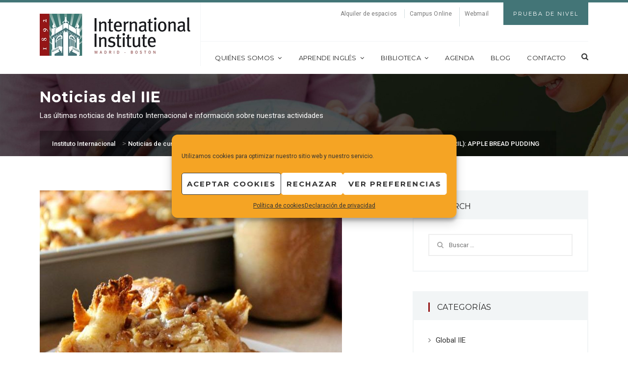

--- FILE ---
content_type: text/html; charset=UTF-8
request_url: https://www.iie.es/2017/04/26/family-recipes-and-books-club-recipe-of-the-month-april-apple-bread-pudding-2/
body_size: 28539
content:
 <!DOCTYPE html>
<html lang="es">
<head>
	<meta charset="UTF-8"/>
	<meta name="viewport" content="width=device-width, initial-scale=1.0, maximum-scale=1.0, user-scalable=no"/>
	<link rel="profile" href="https://gmpg.org/xfn/11">
	<link rel="pingback" href="https://www.iie.es/xmlrpc.php">

	<meta name='robots' content='index, follow, max-image-preview:large, max-snippet:-1, max-video-preview:-1' />
	<style>img:is([sizes="auto" i], [sizes^="auto," i]) { contain-intrinsic-size: 3000px 1500px }</style>
	
	<!-- This site is optimized with the Yoast SEO plugin v26.7 - https://yoast.com/wordpress/plugins/seo/ -->
	<title>FAMILY RECIPES AND BOOKS CLUB: RECIPE OF THE MONTH (APRIL): APPLE BREAD PUDDING | Instituto Internacional</title>
	<meta name="description" content="Nuestro instituto de idiomas norteamericano ofrece cursos de inglés y actividades culturales con una amplia biblioteca en inglés. Localizado en un edificio declarado monumento histórico-artístico, también ofrece alquiler de espacios para eventos." />
	<link rel="canonical" href="https://www.iie.es/2017/04/26/family-recipes-and-books-club-recipe-of-the-month-april-apple-bread-pudding-2/" />
	<meta property="og:locale" content="es_ES" />
	<meta property="og:type" content="article" />
	<meta property="og:title" content="FAMILY RECIPES AND BOOKS CLUB: RECIPE OF THE MONTH (APRIL): APPLE BREAD PUDDING | Instituto Internacional" />
	<meta property="og:description" content="Nuestro instituto de idiomas norteamericano ofrece cursos de inglés y actividades culturales con una amplia biblioteca en inglés. Localizado en un edificio declarado monumento histórico-artístico, también ofrece alquiler de espacios para eventos." />
	<meta property="og:url" content="https://www.iie.es/2017/04/26/family-recipes-and-books-club-recipe-of-the-month-april-apple-bread-pudding-2/" />
	<meta property="og:site_name" content="Instituto Internacional" />
	<meta property="article:publisher" content="https://www.facebook.com/InstitutoInternacional" />
	<meta property="article:published_time" content="2017-04-26T19:02:35+00:00" />
	<meta property="article:modified_time" content="2017-04-26T19:04:16+00:00" />
	<meta property="og:image" content="https://www.iie.es/wp-content/uploads/2017/04/apple-bread-pudding-recipe-1.jpeg" />
	<meta property="og:image:width" content="616" />
	<meta property="og:image:height" content="462" />
	<meta property="og:image:type" content="image/jpeg" />
	<meta name="author" content="Biblioteca" />
	<meta name="twitter:card" content="summary_large_image" />
	<meta name="twitter:creator" content="@IIE_ES" />
	<meta name="twitter:site" content="@IIE_ES" />
	<meta name="twitter:label1" content="Escrito por" />
	<meta name="twitter:data1" content="Biblioteca" />
	<meta name="twitter:label2" content="Tiempo de lectura" />
	<meta name="twitter:data2" content="2 minutos" />
	<script type="application/ld+json" class="yoast-schema-graph">{"@context":"https://schema.org","@graph":[{"@type":"Article","@id":"https://www.iie.es/2017/04/26/family-recipes-and-books-club-recipe-of-the-month-april-apple-bread-pudding-2/#article","isPartOf":{"@id":"https://www.iie.es/2017/04/26/family-recipes-and-books-club-recipe-of-the-month-april-apple-bread-pudding-2/"},"author":{"name":"Biblioteca","@id":"https://www.iie.es/#/schema/person/88d06903727afea807980012ab2d27cd"},"headline":"FAMILY RECIPES AND BOOKS CLUB: RECIPE OF THE MONTH (APRIL): APPLE BREAD PUDDING","datePublished":"2017-04-26T19:02:35+00:00","dateModified":"2017-04-26T19:04:16+00:00","mainEntityOfPage":{"@id":"https://www.iie.es/2017/04/26/family-recipes-and-books-club-recipe-of-the-month-april-apple-bread-pudding-2/"},"wordCount":425,"commentCount":0,"publisher":{"@id":"https://www.iie.es/#organization"},"image":{"@id":"https://www.iie.es/2017/04/26/family-recipes-and-books-club-recipe-of-the-month-april-apple-bread-pudding-2/#primaryimage"},"thumbnailUrl":"https://www.iie.es/wp-content/uploads/2017/04/apple-bread-pudding-recipe-1.jpeg","keywords":["American Family Food Stories","Family Book Club","Nikki McClure","To Market To Market"],"articleSection":["Biblioteca"],"inLanguage":"es","potentialAction":[{"@type":"CommentAction","name":"Comment","target":["https://www.iie.es/2017/04/26/family-recipes-and-books-club-recipe-of-the-month-april-apple-bread-pudding-2/#respond"]}]},{"@type":"WebPage","@id":"https://www.iie.es/2017/04/26/family-recipes-and-books-club-recipe-of-the-month-april-apple-bread-pudding-2/","url":"https://www.iie.es/2017/04/26/family-recipes-and-books-club-recipe-of-the-month-april-apple-bread-pudding-2/","name":"FAMILY RECIPES AND BOOKS CLUB: RECIPE OF THE MONTH (APRIL): APPLE BREAD PUDDING | Instituto Internacional","isPartOf":{"@id":"https://www.iie.es/#website"},"primaryImageOfPage":{"@id":"https://www.iie.es/2017/04/26/family-recipes-and-books-club-recipe-of-the-month-april-apple-bread-pudding-2/#primaryimage"},"image":{"@id":"https://www.iie.es/2017/04/26/family-recipes-and-books-club-recipe-of-the-month-april-apple-bread-pudding-2/#primaryimage"},"thumbnailUrl":"https://www.iie.es/wp-content/uploads/2017/04/apple-bread-pudding-recipe-1.jpeg","datePublished":"2017-04-26T19:02:35+00:00","dateModified":"2017-04-26T19:04:16+00:00","description":"Nuestro instituto de idiomas norteamericano ofrece cursos de inglés y actividades culturales con una amplia biblioteca en inglés. Localizado en un edificio declarado monumento histórico-artístico, también ofrece alquiler de espacios para eventos.","breadcrumb":{"@id":"https://www.iie.es/2017/04/26/family-recipes-and-books-club-recipe-of-the-month-april-apple-bread-pudding-2/#breadcrumb"},"inLanguage":"es","potentialAction":[{"@type":"ReadAction","target":["https://www.iie.es/2017/04/26/family-recipes-and-books-club-recipe-of-the-month-april-apple-bread-pudding-2/"]}]},{"@type":"ImageObject","inLanguage":"es","@id":"https://www.iie.es/2017/04/26/family-recipes-and-books-club-recipe-of-the-month-april-apple-bread-pudding-2/#primaryimage","url":"https://www.iie.es/wp-content/uploads/2017/04/apple-bread-pudding-recipe-1.jpeg","contentUrl":"https://www.iie.es/wp-content/uploads/2017/04/apple-bread-pudding-recipe-1.jpeg","width":616,"height":462},{"@type":"BreadcrumbList","@id":"https://www.iie.es/2017/04/26/family-recipes-and-books-club-recipe-of-the-month-april-apple-bread-pudding-2/#breadcrumb","itemListElement":[{"@type":"ListItem","position":1,"name":"Portada","item":"https://www.iie.es/"},{"@type":"ListItem","position":2,"name":"Noticias de cursos de inglés","item":"https://www.iie.es/noticias-de-cursos-de-ingles/"},{"@type":"ListItem","position":3,"name":"FAMILY RECIPES AND BOOKS CLUB: RECIPE OF THE MONTH (APRIL): APPLE BREAD PUDDING"}]},{"@type":"WebSite","@id":"https://www.iie.es/#website","url":"https://www.iie.es/","name":"Instituto Internacional en España","description":"Cursos de inglés norteamericano y actividades culturales en Madrid","publisher":{"@id":"https://www.iie.es/#organization"},"alternateName":"IIE","potentialAction":[{"@type":"SearchAction","target":{"@type":"EntryPoint","urlTemplate":"https://www.iie.es/?s={search_term_string}"},"query-input":{"@type":"PropertyValueSpecification","valueRequired":true,"valueName":"search_term_string"}}],"inLanguage":"es"},{"@type":"Organization","@id":"https://www.iie.es/#organization","name":"Instituto Internacional en España","url":"https://www.iie.es/","logo":{"@type":"ImageObject","inLanguage":"es","@id":"https://www.iie.es/#/schema/logo/image/","url":"https://www.iie.es/wp-content/uploads/2017/01/iie_logo-original_250x71.jpg","contentUrl":"https://www.iie.es/wp-content/uploads/2017/01/iie_logo-original_250x71.jpg","width":250,"height":71,"caption":"Instituto Internacional en España"},"image":{"@id":"https://www.iie.es/#/schema/logo/image/"},"sameAs":["https://www.facebook.com/InstitutoInternacional","https://x.com/IIE_ES","https://www.instagram.com/iiemadrid/","https://www.youtube.com/channel/UC47tDZONiOWcdapVdacI8Dw"]},{"@type":"Person","@id":"https://www.iie.es/#/schema/person/88d06903727afea807980012ab2d27cd","name":"Biblioteca","image":{"@type":"ImageObject","inLanguage":"es","@id":"https://www.iie.es/#/schema/person/image/","url":"https://secure.gravatar.com/avatar/d25ee2622445ea898900414fd0e304b043362f5421c3e688e646a0353e77835e?s=96&d=mm&r=g","contentUrl":"https://secure.gravatar.com/avatar/d25ee2622445ea898900414fd0e304b043362f5421c3e688e646a0353e77835e?s=96&d=mm&r=g","caption":"Biblioteca"},"url":"https://www.iie.es/author/aalonso/"}]}</script>
	<!-- / Yoast SEO plugin. -->


<link rel='dns-prefetch' href='//fonts.googleapis.com' />
<link rel='preconnect' href='https://fonts.gstatic.com' crossorigin />
<link rel="alternate" type="application/rss+xml" title="Instituto Internacional &raquo; Feed" href="https://www.iie.es/feed/" />
<link rel="alternate" type="application/rss+xml" title="Instituto Internacional &raquo; Feed de los comentarios" href="https://www.iie.es/comments/feed/" />
<script type="text/javascript">
/* <![CDATA[ */
window._wpemojiSettings = {"baseUrl":"https:\/\/s.w.org\/images\/core\/emoji\/16.0.1\/72x72\/","ext":".png","svgUrl":"https:\/\/s.w.org\/images\/core\/emoji\/16.0.1\/svg\/","svgExt":".svg","source":{"concatemoji":"https:\/\/www.iie.es\/wp-includes\/js\/wp-emoji-release.min.js?ver=38c5ba3091d6ada491bf19b4bc19924f"}};
/*! This file is auto-generated */
!function(s,n){var o,i,e;function c(e){try{var t={supportTests:e,timestamp:(new Date).valueOf()};sessionStorage.setItem(o,JSON.stringify(t))}catch(e){}}function p(e,t,n){e.clearRect(0,0,e.canvas.width,e.canvas.height),e.fillText(t,0,0);var t=new Uint32Array(e.getImageData(0,0,e.canvas.width,e.canvas.height).data),a=(e.clearRect(0,0,e.canvas.width,e.canvas.height),e.fillText(n,0,0),new Uint32Array(e.getImageData(0,0,e.canvas.width,e.canvas.height).data));return t.every(function(e,t){return e===a[t]})}function u(e,t){e.clearRect(0,0,e.canvas.width,e.canvas.height),e.fillText(t,0,0);for(var n=e.getImageData(16,16,1,1),a=0;a<n.data.length;a++)if(0!==n.data[a])return!1;return!0}function f(e,t,n,a){switch(t){case"flag":return n(e,"\ud83c\udff3\ufe0f\u200d\u26a7\ufe0f","\ud83c\udff3\ufe0f\u200b\u26a7\ufe0f")?!1:!n(e,"\ud83c\udde8\ud83c\uddf6","\ud83c\udde8\u200b\ud83c\uddf6")&&!n(e,"\ud83c\udff4\udb40\udc67\udb40\udc62\udb40\udc65\udb40\udc6e\udb40\udc67\udb40\udc7f","\ud83c\udff4\u200b\udb40\udc67\u200b\udb40\udc62\u200b\udb40\udc65\u200b\udb40\udc6e\u200b\udb40\udc67\u200b\udb40\udc7f");case"emoji":return!a(e,"\ud83e\udedf")}return!1}function g(e,t,n,a){var r="undefined"!=typeof WorkerGlobalScope&&self instanceof WorkerGlobalScope?new OffscreenCanvas(300,150):s.createElement("canvas"),o=r.getContext("2d",{willReadFrequently:!0}),i=(o.textBaseline="top",o.font="600 32px Arial",{});return e.forEach(function(e){i[e]=t(o,e,n,a)}),i}function t(e){var t=s.createElement("script");t.src=e,t.defer=!0,s.head.appendChild(t)}"undefined"!=typeof Promise&&(o="wpEmojiSettingsSupports",i=["flag","emoji"],n.supports={everything:!0,everythingExceptFlag:!0},e=new Promise(function(e){s.addEventListener("DOMContentLoaded",e,{once:!0})}),new Promise(function(t){var n=function(){try{var e=JSON.parse(sessionStorage.getItem(o));if("object"==typeof e&&"number"==typeof e.timestamp&&(new Date).valueOf()<e.timestamp+604800&&"object"==typeof e.supportTests)return e.supportTests}catch(e){}return null}();if(!n){if("undefined"!=typeof Worker&&"undefined"!=typeof OffscreenCanvas&&"undefined"!=typeof URL&&URL.createObjectURL&&"undefined"!=typeof Blob)try{var e="postMessage("+g.toString()+"("+[JSON.stringify(i),f.toString(),p.toString(),u.toString()].join(",")+"));",a=new Blob([e],{type:"text/javascript"}),r=new Worker(URL.createObjectURL(a),{name:"wpTestEmojiSupports"});return void(r.onmessage=function(e){c(n=e.data),r.terminate(),t(n)})}catch(e){}c(n=g(i,f,p,u))}t(n)}).then(function(e){for(var t in e)n.supports[t]=e[t],n.supports.everything=n.supports.everything&&n.supports[t],"flag"!==t&&(n.supports.everythingExceptFlag=n.supports.everythingExceptFlag&&n.supports[t]);n.supports.everythingExceptFlag=n.supports.everythingExceptFlag&&!n.supports.flag,n.DOMReady=!1,n.readyCallback=function(){n.DOMReady=!0}}).then(function(){return e}).then(function(){var e;n.supports.everything||(n.readyCallback(),(e=n.source||{}).concatemoji?t(e.concatemoji):e.wpemoji&&e.twemoji&&(t(e.twemoji),t(e.wpemoji)))}))}((window,document),window._wpemojiSettings);
/* ]]> */
</script>
<style id='wp-emoji-styles-inline-css' type='text/css'>

	img.wp-smiley, img.emoji {
		display: inline !important;
		border: none !important;
		box-shadow: none !important;
		height: 1em !important;
		width: 1em !important;
		margin: 0 0.07em !important;
		vertical-align: -0.1em !important;
		background: none !important;
		padding: 0 !important;
	}
</style>
<link rel='stylesheet' id='wp-block-library-css' href='https://www.iie.es/wp-includes/css/dist/block-library/style.min.css?ver=38c5ba3091d6ada491bf19b4bc19924f' type='text/css' media='all' />
<style id='classic-theme-styles-inline-css' type='text/css'>
/*! This file is auto-generated */
.wp-block-button__link{color:#fff;background-color:#32373c;border-radius:9999px;box-shadow:none;text-decoration:none;padding:calc(.667em + 2px) calc(1.333em + 2px);font-size:1.125em}.wp-block-file__button{background:#32373c;color:#fff;text-decoration:none}
</style>
<style id='qsm-quiz-style-inline-css' type='text/css'>


</style>
<style id='safe-svg-svg-icon-style-inline-css' type='text/css'>
.safe-svg-cover{text-align:center}.safe-svg-cover .safe-svg-inside{display:inline-block;max-width:100%}.safe-svg-cover svg{fill:currentColor;height:100%;max-height:100%;max-width:100%;width:100%}

</style>
<link rel='stylesheet' id='wp-components-css' href='https://www.iie.es/wp-includes/css/dist/components/style.min.css?ver=38c5ba3091d6ada491bf19b4bc19924f' type='text/css' media='all' />
<link rel='stylesheet' id='wp-preferences-css' href='https://www.iie.es/wp-includes/css/dist/preferences/style.min.css?ver=38c5ba3091d6ada491bf19b4bc19924f' type='text/css' media='all' />
<link rel='stylesheet' id='wp-block-editor-css' href='https://www.iie.es/wp-includes/css/dist/block-editor/style.min.css?ver=38c5ba3091d6ada491bf19b4bc19924f' type='text/css' media='all' />
<link rel='stylesheet' id='popup-maker-block-library-style-css' href='https://www.iie.es/wp-content/plugins/popup-maker/dist/packages/block-library-style.css?ver=dbea705cfafe089d65f1' type='text/css' media='all' />
<style id='global-styles-inline-css' type='text/css'>
:root{--wp--preset--aspect-ratio--square: 1;--wp--preset--aspect-ratio--4-3: 4/3;--wp--preset--aspect-ratio--3-4: 3/4;--wp--preset--aspect-ratio--3-2: 3/2;--wp--preset--aspect-ratio--2-3: 2/3;--wp--preset--aspect-ratio--16-9: 16/9;--wp--preset--aspect-ratio--9-16: 9/16;--wp--preset--color--black: #000000;--wp--preset--color--cyan-bluish-gray: #abb8c3;--wp--preset--color--white: #ffffff;--wp--preset--color--pale-pink: #f78da7;--wp--preset--color--vivid-red: #cf2e2e;--wp--preset--color--luminous-vivid-orange: #ff6900;--wp--preset--color--luminous-vivid-amber: #fcb900;--wp--preset--color--light-green-cyan: #7bdcb5;--wp--preset--color--vivid-green-cyan: #00d084;--wp--preset--color--pale-cyan-blue: #8ed1fc;--wp--preset--color--vivid-cyan-blue: #0693e3;--wp--preset--color--vivid-purple: #9b51e0;--wp--preset--gradient--vivid-cyan-blue-to-vivid-purple: linear-gradient(135deg,rgba(6,147,227,1) 0%,rgb(155,81,224) 100%);--wp--preset--gradient--light-green-cyan-to-vivid-green-cyan: linear-gradient(135deg,rgb(122,220,180) 0%,rgb(0,208,130) 100%);--wp--preset--gradient--luminous-vivid-amber-to-luminous-vivid-orange: linear-gradient(135deg,rgba(252,185,0,1) 0%,rgba(255,105,0,1) 100%);--wp--preset--gradient--luminous-vivid-orange-to-vivid-red: linear-gradient(135deg,rgba(255,105,0,1) 0%,rgb(207,46,46) 100%);--wp--preset--gradient--very-light-gray-to-cyan-bluish-gray: linear-gradient(135deg,rgb(238,238,238) 0%,rgb(169,184,195) 100%);--wp--preset--gradient--cool-to-warm-spectrum: linear-gradient(135deg,rgb(74,234,220) 0%,rgb(151,120,209) 20%,rgb(207,42,186) 40%,rgb(238,44,130) 60%,rgb(251,105,98) 80%,rgb(254,248,76) 100%);--wp--preset--gradient--blush-light-purple: linear-gradient(135deg,rgb(255,206,236) 0%,rgb(152,150,240) 100%);--wp--preset--gradient--blush-bordeaux: linear-gradient(135deg,rgb(254,205,165) 0%,rgb(254,45,45) 50%,rgb(107,0,62) 100%);--wp--preset--gradient--luminous-dusk: linear-gradient(135deg,rgb(255,203,112) 0%,rgb(199,81,192) 50%,rgb(65,88,208) 100%);--wp--preset--gradient--pale-ocean: linear-gradient(135deg,rgb(255,245,203) 0%,rgb(182,227,212) 50%,rgb(51,167,181) 100%);--wp--preset--gradient--electric-grass: linear-gradient(135deg,rgb(202,248,128) 0%,rgb(113,206,126) 100%);--wp--preset--gradient--midnight: linear-gradient(135deg,rgb(2,3,129) 0%,rgb(40,116,252) 100%);--wp--preset--font-size--small: 13px;--wp--preset--font-size--medium: 20px;--wp--preset--font-size--large: 36px;--wp--preset--font-size--x-large: 42px;--wp--preset--spacing--20: 0.44rem;--wp--preset--spacing--30: 0.67rem;--wp--preset--spacing--40: 1rem;--wp--preset--spacing--50: 1.5rem;--wp--preset--spacing--60: 2.25rem;--wp--preset--spacing--70: 3.38rem;--wp--preset--spacing--80: 5.06rem;--wp--preset--shadow--natural: 6px 6px 9px rgba(0, 0, 0, 0.2);--wp--preset--shadow--deep: 12px 12px 50px rgba(0, 0, 0, 0.4);--wp--preset--shadow--sharp: 6px 6px 0px rgba(0, 0, 0, 0.2);--wp--preset--shadow--outlined: 6px 6px 0px -3px rgba(255, 255, 255, 1), 6px 6px rgba(0, 0, 0, 1);--wp--preset--shadow--crisp: 6px 6px 0px rgba(0, 0, 0, 1);}:where(.is-layout-flex){gap: 0.5em;}:where(.is-layout-grid){gap: 0.5em;}body .is-layout-flex{display: flex;}.is-layout-flex{flex-wrap: wrap;align-items: center;}.is-layout-flex > :is(*, div){margin: 0;}body .is-layout-grid{display: grid;}.is-layout-grid > :is(*, div){margin: 0;}:where(.wp-block-columns.is-layout-flex){gap: 2em;}:where(.wp-block-columns.is-layout-grid){gap: 2em;}:where(.wp-block-post-template.is-layout-flex){gap: 1.25em;}:where(.wp-block-post-template.is-layout-grid){gap: 1.25em;}.has-black-color{color: var(--wp--preset--color--black) !important;}.has-cyan-bluish-gray-color{color: var(--wp--preset--color--cyan-bluish-gray) !important;}.has-white-color{color: var(--wp--preset--color--white) !important;}.has-pale-pink-color{color: var(--wp--preset--color--pale-pink) !important;}.has-vivid-red-color{color: var(--wp--preset--color--vivid-red) !important;}.has-luminous-vivid-orange-color{color: var(--wp--preset--color--luminous-vivid-orange) !important;}.has-luminous-vivid-amber-color{color: var(--wp--preset--color--luminous-vivid-amber) !important;}.has-light-green-cyan-color{color: var(--wp--preset--color--light-green-cyan) !important;}.has-vivid-green-cyan-color{color: var(--wp--preset--color--vivid-green-cyan) !important;}.has-pale-cyan-blue-color{color: var(--wp--preset--color--pale-cyan-blue) !important;}.has-vivid-cyan-blue-color{color: var(--wp--preset--color--vivid-cyan-blue) !important;}.has-vivid-purple-color{color: var(--wp--preset--color--vivid-purple) !important;}.has-black-background-color{background-color: var(--wp--preset--color--black) !important;}.has-cyan-bluish-gray-background-color{background-color: var(--wp--preset--color--cyan-bluish-gray) !important;}.has-white-background-color{background-color: var(--wp--preset--color--white) !important;}.has-pale-pink-background-color{background-color: var(--wp--preset--color--pale-pink) !important;}.has-vivid-red-background-color{background-color: var(--wp--preset--color--vivid-red) !important;}.has-luminous-vivid-orange-background-color{background-color: var(--wp--preset--color--luminous-vivid-orange) !important;}.has-luminous-vivid-amber-background-color{background-color: var(--wp--preset--color--luminous-vivid-amber) !important;}.has-light-green-cyan-background-color{background-color: var(--wp--preset--color--light-green-cyan) !important;}.has-vivid-green-cyan-background-color{background-color: var(--wp--preset--color--vivid-green-cyan) !important;}.has-pale-cyan-blue-background-color{background-color: var(--wp--preset--color--pale-cyan-blue) !important;}.has-vivid-cyan-blue-background-color{background-color: var(--wp--preset--color--vivid-cyan-blue) !important;}.has-vivid-purple-background-color{background-color: var(--wp--preset--color--vivid-purple) !important;}.has-black-border-color{border-color: var(--wp--preset--color--black) !important;}.has-cyan-bluish-gray-border-color{border-color: var(--wp--preset--color--cyan-bluish-gray) !important;}.has-white-border-color{border-color: var(--wp--preset--color--white) !important;}.has-pale-pink-border-color{border-color: var(--wp--preset--color--pale-pink) !important;}.has-vivid-red-border-color{border-color: var(--wp--preset--color--vivid-red) !important;}.has-luminous-vivid-orange-border-color{border-color: var(--wp--preset--color--luminous-vivid-orange) !important;}.has-luminous-vivid-amber-border-color{border-color: var(--wp--preset--color--luminous-vivid-amber) !important;}.has-light-green-cyan-border-color{border-color: var(--wp--preset--color--light-green-cyan) !important;}.has-vivid-green-cyan-border-color{border-color: var(--wp--preset--color--vivid-green-cyan) !important;}.has-pale-cyan-blue-border-color{border-color: var(--wp--preset--color--pale-cyan-blue) !important;}.has-vivid-cyan-blue-border-color{border-color: var(--wp--preset--color--vivid-cyan-blue) !important;}.has-vivid-purple-border-color{border-color: var(--wp--preset--color--vivid-purple) !important;}.has-vivid-cyan-blue-to-vivid-purple-gradient-background{background: var(--wp--preset--gradient--vivid-cyan-blue-to-vivid-purple) !important;}.has-light-green-cyan-to-vivid-green-cyan-gradient-background{background: var(--wp--preset--gradient--light-green-cyan-to-vivid-green-cyan) !important;}.has-luminous-vivid-amber-to-luminous-vivid-orange-gradient-background{background: var(--wp--preset--gradient--luminous-vivid-amber-to-luminous-vivid-orange) !important;}.has-luminous-vivid-orange-to-vivid-red-gradient-background{background: var(--wp--preset--gradient--luminous-vivid-orange-to-vivid-red) !important;}.has-very-light-gray-to-cyan-bluish-gray-gradient-background{background: var(--wp--preset--gradient--very-light-gray-to-cyan-bluish-gray) !important;}.has-cool-to-warm-spectrum-gradient-background{background: var(--wp--preset--gradient--cool-to-warm-spectrum) !important;}.has-blush-light-purple-gradient-background{background: var(--wp--preset--gradient--blush-light-purple) !important;}.has-blush-bordeaux-gradient-background{background: var(--wp--preset--gradient--blush-bordeaux) !important;}.has-luminous-dusk-gradient-background{background: var(--wp--preset--gradient--luminous-dusk) !important;}.has-pale-ocean-gradient-background{background: var(--wp--preset--gradient--pale-ocean) !important;}.has-electric-grass-gradient-background{background: var(--wp--preset--gradient--electric-grass) !important;}.has-midnight-gradient-background{background: var(--wp--preset--gradient--midnight) !important;}.has-small-font-size{font-size: var(--wp--preset--font-size--small) !important;}.has-medium-font-size{font-size: var(--wp--preset--font-size--medium) !important;}.has-large-font-size{font-size: var(--wp--preset--font-size--large) !important;}.has-x-large-font-size{font-size: var(--wp--preset--font-size--x-large) !important;}
:where(.wp-block-post-template.is-layout-flex){gap: 1.25em;}:where(.wp-block-post-template.is-layout-grid){gap: 1.25em;}
:where(.wp-block-columns.is-layout-flex){gap: 2em;}:where(.wp-block-columns.is-layout-grid){gap: 2em;}
:root :where(.wp-block-pullquote){font-size: 1.5em;line-height: 1.6;}
</style>
<link rel='stylesheet' id='timeline-main-css-css' href='https://www.iie.es/wp-content/plugins/melonhtml5_timeline/css/timeline_theme4.css?ver=38c5ba3091d6ada491bf19b4bc19924f' type='text/css' media='all' />
<link rel='stylesheet' id='sr7css-css' href='//www.iie.es/wp-content/plugins/revslider/public/css/sr7.css?ver=6.7.38' type='text/css' media='all' />
<link rel='stylesheet' id='cmplz-general-css' href='https://www.iie.es/wp-content/plugins/complianz-gdpr/assets/css/cookieblocker.min.css?ver=1765998786' type='text/css' media='all' />
<link rel='stylesheet' id='codebean-boostrap-css' href='https://www.iie.es/wp-content/themes/educawp/assets/css/bootstrap.css?ver=5.3.0' type='text/css' media='all' />
<link rel='stylesheet' id='codebean-animate-css' href='https://www.iie.es/wp-content/themes/educawp/assets/css/animate.css?ver=1.1' type='text/css' media='all' />
<link rel='stylesheet' id='codebean-jquery-ui-css' href='https://www.iie.es/wp-content/themes/educawp/assets/css/jquery-ui.css?ver=1.1' type='text/css' media='all' />
<link rel='stylesheet' id='codebean-simple-line-icons-css' href='https://www.iie.es/wp-content/themes/educawp/assets/css/simple-line-icons.css?ver=1.1' type='text/css' media='all' />
<link rel='stylesheet' id='codebean-font-awesome-css' href='https://www.iie.es/wp-content/themes/educawp/assets/css/font-awesome.min.css?ver=1.1' type='text/css' media='all' />
<link rel='stylesheet' id='codebean-icon-font-css' href='https://www.iie.es/wp-content/themes/educawp/assets/css/icon-font.css?ver=1.1' type='text/css' media='all' />
<link rel='stylesheet' id='codebean-educa-css' href='https://www.iie.es/wp-content/themes/educawp/assets/css/educa.css?ver=1.1' type='text/css' media='all' />
<link rel='stylesheet' id='codebean-main-style-css' href='https://www.iie.es/wp-content/themes/educawp_child/style.css?ver=38c5ba3091d6ada491bf19b4bc19924f' type='text/css' media='all' />
<style id='codebean-main-style-inline-css' type='text/css'>
mark,
            .woocommerce .shop_table .product-name a:hover,
            .text-button a:hover,
            .owl-testimonials .item i,
            .owl-testimonials.style2 .item i,
            .slider-2 .first-line .slide-caption span,
            .third-line em,
            .breadcrumbs .current-item span, .woocommerce-breadcrumb,
            .sidebar .widget_calendar tbody tr td a,
            .sidebar .widget_calendar tfoot tr td a,
            .sidebar .widget_calendar caption,
            .sidebar ul li a:hover,
            .recent-tweets ul li a,
            .recent-tweets ul li i,
            .single-event .event-item .accordions .accordion-section-title.active .first-icon i,
            .single-event .event-item .accordions .accordion-section-title.active .second-icon i,
            .single-event .event-item .up-content ul li i,
            .events-calendar .calendar-posts ul .calendar-7:hover span,
            .event-item .down-content ul li i,
            .events-grid .event-item .thumb-holder .hover-content ul li i,
            section.single-teacher .single-teacher-item .description ul li a:hover,
            section.single-teacher .single-teacher-item .description ul li i,
            .single-teacher .single-teacher-item .right-info .icons ul li a:hover,
            .teacher-item .down-content ul li a:hover,
            .teacher-item .thumb-holder .hover-content ul li a:hover,
            .course-topics  .accordion-section-title .first-icon i,
            single-course .course-item ul li:before,
            .lightbox-target .gallery-loader i,
            .gallery-wrapper .gallery-filter a.active,
            .gallery-wrapper .gallery-filter a:hover,
            .contact-item i,
            .comments .comment-item .reply-button a:hover,
            .single-post .single-item .tags-share .tag span a:hover,
            .single-post .single-item .tags-share .tag i,
            .single-post .single-item ul li em, .single-post .single-item ul li em a,
            .grid-news .grid-item .down-content ul li em,
            .classic-posts .classic-item ul li em, .classic-posts .classic-item ul li em a,
            .post-box .news-item .right-content h4:hover,
            .fact-item .fact-holder .hover-content i,
            footer .widget_calendar tbody tr td a,
            footer .widget_calendar tfoot tr td a,
            footer .widget_calendar caption,
            footer .footer-widget ul li:before,
            footer .footer-widget ul li a:hover,
            footer .footer-widget ul,
            footer .footer-widget .educa-info .text-button a:hover,
            footer .footer-widget a:hover,
            .header-search-wrapper a:hover,
            nav.main-navigation ul a:hover,
            nav.main-navigation ul li ul.sub-menu li a:hover,
            .site-header .header-info ul .language #example ul li:last-child a:hover,
            .site-header .header-info ul .language #example ul li a:hover,
            .single-course .course-item ul li:before,
            .classic-posts .classic-item.sticky h4 a,
            .grid-news .grid-item.sticky .down-content h4 a {
                 color:#951516;
             }
             .service-item.style1 i,
             .service-item.style2:hover i,
             .sidebar-widget .widget-heading h4,
             .sidebar-widget .widget-heading span,
             .course-information .widget-heading h4,
             .location-map .widget-heading h4,
             .event-information .widget-heading h4,
             .comments .heading h3,
             .comment-reply-title,
             .location-contact .widget-heading h4,
             .message-form .widget-heading h4,
             .request-information .widget-heading h4,
             .woocommerce .widget-heading h2,
             .woocommerce-order-received .woocommerce h2, 
             .woocommerce-order-received .woocommerce h3, 
             .woocommerce-view-order h2, 
             .woocommerce-view-order h3,
             .related-courses .widget-heading h4,
             .gallery-wrapper .gallery-filter a.active {
                 border-color:#951516;
             }
             .courses-grid .course-item .down-content .price-yellow .base,
             .popular-courses .course-item .down-content .price-yellow .base,
             .courses-list .course-item .down-content .price-yellow .base {
                 border-color:#951516;
                 border-left: 1.5em solid transparent;
             }
            .go-top,
            .button, button, input[type="submit"], input[type="button"], input[type="reset"],
            .border-button a:hover,
            .pagination-navigation .pagination .page-numbers:hover, .pagination-navigation .pagination .page-numbers.current,
            .owl-testimonials.style2 .owl-buttons .owl-prev:hover:after,
            .owl-testimonials.style2 .owl-buttons .owl-next:hover:after,
            .owl-testimonials .owl-buttons .owl-prev:hover:after,
            .owl-testimonials .owl-buttons .owl-next:hover:after,
            #call-to-action,
            .service-item.style2:hover i,
            .solution-line,
            .sidebar .widget_tag_cloud a:hover,
            .sidebar .widget_calendar tbody tr td:hover, .sidebar .widget_calendar tbody tr td:hover a,
            .popular-courses .owl-pagination .owl-page span,
            #light-box .close,
            .gallery-wrapper .item .thumb-holder .hover-content i,
            .single-post .single-item .tags-share .share .second-button a,
            .social-share-button a,
            .skill-item .fill-bar,
            .skill-item span,
            footer .widget_calendar tbody tr td:hover, footer .widget_calendar tbody tr td:hover a,
            footer .widget_tag_cloud a:hover,
            footer .footer-widget .line-dec,
            #search .close,
            #search .btn span,
            .header-right-toggle a,
            .woocommerce .ui-slider .ui-slider-range,
            .page-links .page-numbers:hover,
            .page-links a:hover,
            .comment-navigation .page-numbers:hover,
            .comment-navigation .page-numbers.current {
                background-color:#951516;
            }
         
             .books-item:hover {
                background-color:#951516!important;
         }      
            .woocommerce .widget_shopping_cart .total .amount,
            .woocommerce .shop_table .product-remove a,
            .related-courses ul li p em,
            .course-information .amount,
            .course-information .amount span,
            .woocommerce .product_list_widget li .amount {
                 color:#437577;
             }
            .single_add_to_cart_button,
            #call-to-action .accent-button a,
            .request-information,
            .event-item .down-content .date,
            .course-topics .accordion-section-title em,
            .pre-featured,
            .classic-posts .block-quote,
            .fact-item,
            .site-header .header-info .apply-button,
            .aternate-button,
            nav.main-navigation ul li ul.sub-menu,
            .classic-posts .classic-item .accent-button a,
            .sidebar-menu,
            nav.responsive-menu ul li .sub-menu a {
                background-color:#437577;
            }
         
         .site-header,
         nav.responsive-menu ul li .sub-menu li:last-child {
             border-color:#437577;
         }
             .courses-grid .course-item .down-content .price-red .base,
             .popular-courses .course-item .down-content .price-red .base,
             .courses-list .course-item .down-content .price-red .base {
                 border-color:#437577;
                 border-left: 1.5em solid transparent;
             }
             ::selection {
                background:#437577;
                color: #fff;
            }
         
             ::-moz-selection {
                background:#437577;
                color: #fff;
            }
             .heading-decor {
                 background: #437577; /* For browsers that do not support gradients */
                 background: -webkit-linear-gradient(left,#951516 ,#437577); /* For Safari 5.1 to 6.0 */
                 background: -o-linear-gradient(left,#951516 ,#437577); /* For Opera 11.1 to 12.0 */
                 background: -moz-linear-gradient(left,#951516 ,#437577); /* For Firefox 3.6 to 15 */
                 background: linear-gradient(left,#951516 ,#437577); /* Standard syntax */
             }
#sample_id{
   margin: 0 auto;
}
.button, button, input[type="submit"], input[type="button"], input[type="reset"] {
	color: #E7A93A;
	font-weight: bold !important;
}
.frm_logic_form {
    display: block !important;
}
</style>
<link data-service="google-fonts" data-category="marketing" rel="preload" as="style" data-href="https://fonts.googleapis.com/css?family=Roboto:100,200,300,400,500,600,700,800,900,100italic,200italic,300italic,400italic,500italic,600italic,700italic,800italic,900italic%7CMontserrat:100,200,300,400,500,600,700,800,900,100italic,200italic,300italic,400italic,500italic,600italic,700italic,800italic,900italic&#038;subset=latin&#038;display=swap&#038;ver=1738686182" /><link rel="stylesheet" data-href="https://fonts.googleapis.com/css?family=Roboto:100,200,300,400,500,600,700,800,900,100italic,200italic,300italic,400italic,500italic,600italic,700italic,800italic,900italic%7CMontserrat:100,200,300,400,500,600,700,800,900,100italic,200italic,300italic,400italic,500italic,600italic,700italic,800italic,900italic&#038;subset=latin&#038;display=swap&#038;ver=1738686182" media="print" onload="this.media='all'"><noscript><link data-service="google-fonts" data-category="marketing" rel="stylesheet" data-href="https://fonts.googleapis.com/css?family=Roboto:100,200,300,400,500,600,700,800,900,100italic,200italic,300italic,400italic,500italic,600italic,700italic,800italic,900italic%7CMontserrat:100,200,300,400,500,600,700,800,900,100italic,200italic,300italic,400italic,500italic,600italic,700italic,800italic,900italic&#038;subset=latin&#038;display=swap&#038;ver=1738686182" /></noscript><script type="text/javascript" src="https://www.iie.es/wp-includes/js/jquery/jquery.min.js?ver=3.7.1" id="jquery-core-js"></script>
<script type="text/javascript" src="https://www.iie.es/wp-includes/js/jquery/jquery-migrate.min.js?ver=3.4.1" id="jquery-migrate-js"></script>
<script type="text/javascript" src="https://www.iie.es/wp-content/plugins/melonhtml5_timeline/javascript/timeline.js?ver=38c5ba3091d6ada491bf19b4bc19924f" id="timeline-main-js-js"></script>
<script type="text/javascript" src="//www.iie.es/wp-content/plugins/revslider/public/js/libs/tptools.js?ver=6.7.38" id="tp-tools-js" async="async" data-wp-strategy="async"></script>
<script type="text/javascript" src="//www.iie.es/wp-content/plugins/revslider/public/js/sr7.js?ver=6.7.38" id="sr7-js" async="async" data-wp-strategy="async"></script>
<!--[if lt IE 9]>
<script type="text/javascript" src="https://www.iie.es/wp-content/themes/educawp/assets/js/html5shiv.js?ver=38c5ba3091d6ada491bf19b4bc19924f" id="codebean_html5shiv-js"></script>
<![endif]-->
<!--[if lt IE 9]>
<script type="text/javascript" src="https://www.iie.es/wp-content/themes/educawp/assets/js/respond.min.js?ver=38c5ba3091d6ada491bf19b4bc19924f" id="codebean_respond-js"></script>
<![endif]-->
<script></script><link rel="https://api.w.org/" href="https://www.iie.es/wp-json/" /><link rel="alternate" title="JSON" type="application/json" href="https://www.iie.es/wp-json/wp/v2/posts/43129" /><link rel="EditURI" type="application/rsd+xml" title="RSD" href="https://www.iie.es/xmlrpc.php?rsd" />
<link rel="alternate" title="oEmbed (JSON)" type="application/json+oembed" href="https://www.iie.es/wp-json/oembed/1.0/embed?url=https%3A%2F%2Fwww.iie.es%2F2017%2F04%2F26%2Ffamily-recipes-and-books-club-recipe-of-the-month-april-apple-bread-pudding-2%2F" />
<link rel="alternate" title="oEmbed (XML)" type="text/xml+oembed" href="https://www.iie.es/wp-json/oembed/1.0/embed?url=https%3A%2F%2Fwww.iie.es%2F2017%2F04%2F26%2Ffamily-recipes-and-books-club-recipe-of-the-month-april-apple-bread-pudding-2%2F&#038;format=xml" />
<meta name="generator" content="Redux 4.5.10" /><!-- Google Tag Manager -->
<script>(function(w,d,s,l,i){w[l]=w[l]||[];w[l].push({'gtm.start':
new Date().getTime(),event:'gtm.js'});var f=d.getElementsByTagName(s)[0],
j=d.createElement(s),dl=l!='dataLayer'?'&l='+l:'';j.async=true;j.src=
'https://www.googletagmanager.com/gtm.js?id='+i+dl;f.parentNode.insertBefore(j,f);
})(window,document,'script','dataLayer','GTM-MSLF5X4J');</script>
<!-- End Google Tag Manager --><script>document.documentElement.className += " js";</script>
			<style>.cmplz-hidden {
					display: none !important;
				}</style><meta name="generator" content="Powered by WPBakery Page Builder - drag and drop page builder for WordPress."/>
<link rel="preconnect" href="https://fonts.googleapis.com">
<link rel="preconnect" href="https://fonts.gstatic.com/" crossorigin>
<meta name="generator" content="Powered by Slider Revolution 6.7.38 - responsive, Mobile-Friendly Slider Plugin for WordPress with comfortable drag and drop interface." />
<link rel="icon" href="https://www.iie.es/wp-content/uploads/2020/06/cropped-iie-icono-32x32.png" sizes="32x32" />
<link rel="icon" href="https://www.iie.es/wp-content/uploads/2020/06/cropped-iie-icono-192x192.png" sizes="192x192" />
<link rel="apple-touch-icon" href="https://www.iie.es/wp-content/uploads/2020/06/cropped-iie-icono-180x180.png" />
<meta name="msapplication-TileImage" content="https://www.iie.es/wp-content/uploads/2020/06/cropped-iie-icono-270x270.png" />
<script>
	window._tpt			??= {};
	window.SR7			??= {};
	_tpt.R				??= {};
	_tpt.R.fonts		??= {};
	_tpt.R.fonts.customFonts??= {};
	SR7.devMode			=  false;
	SR7.F 				??= {};
	SR7.G				??= {};
	SR7.LIB				??= {};
	SR7.E				??= {};
	SR7.E.gAddons		??= {};
	SR7.E.php 			??= {};
	SR7.E.nonce			= 'c8e98d213b';
	SR7.E.ajaxurl		= 'https://www.iie.es/wp-admin/admin-ajax.php';
	SR7.E.resturl		= 'https://www.iie.es/wp-json/';
	SR7.E.slug_path		= 'revslider/revslider.php';
	SR7.E.slug			= 'revslider';
	SR7.E.plugin_url	= 'https://www.iie.es/wp-content/plugins/revslider/';
	SR7.E.wp_plugin_url = 'https://www.iie.es/wp-content/plugins/';
	SR7.E.revision		= '6.7.38';
	SR7.E.fontBaseUrl	= '';
	SR7.G.breakPoints 	= [1240,1024,768,480];
	SR7.G.fSUVW 		= false;
	SR7.E.modules 		= ['module','page','slide','layer','draw','animate','srtools','canvas','defaults','carousel','navigation','media','modifiers','migration'];
	SR7.E.libs 			= ['WEBGL'];
	SR7.E.css 			= ['csslp','cssbtns','cssfilters','cssnav','cssmedia'];
	SR7.E.resources		= {};
	SR7.E.ytnc			= false;
	SR7.JSON			??= {};
/*! Slider Revolution 7.0 - Page Processor */
!function(){"use strict";window.SR7??={},window._tpt??={},SR7.version="Slider Revolution 6.7.16",_tpt.getMobileZoom=()=>_tpt.is_mobile?document.documentElement.clientWidth/window.innerWidth:1,_tpt.getWinDim=function(t){_tpt.screenHeightWithUrlBar??=window.innerHeight;let e=SR7.F?.modal?.visible&&SR7.M[SR7.F.module.getIdByAlias(SR7.F.modal.requested)];_tpt.scrollBar=window.innerWidth!==document.documentElement.clientWidth||e&&window.innerWidth!==e.c.module.clientWidth,_tpt.winW=_tpt.getMobileZoom()*window.innerWidth-(_tpt.scrollBar||"prepare"==t?_tpt.scrollBarW??_tpt.mesureScrollBar():0),_tpt.winH=_tpt.getMobileZoom()*window.innerHeight,_tpt.winWAll=document.documentElement.clientWidth},_tpt.getResponsiveLevel=function(t,e){return SR7.G.fSUVW?_tpt.closestGE(t,window.innerWidth):_tpt.closestGE(t,_tpt.winWAll)},_tpt.mesureScrollBar=function(){let t=document.createElement("div");return t.className="RSscrollbar-measure",t.style.width="100px",t.style.height="100px",t.style.overflow="scroll",t.style.position="absolute",t.style.top="-9999px",document.body.appendChild(t),_tpt.scrollBarW=t.offsetWidth-t.clientWidth,document.body.removeChild(t),_tpt.scrollBarW},_tpt.loadCSS=async function(t,e,s){return s?_tpt.R.fonts.required[e].status=1:(_tpt.R[e]??={},_tpt.R[e].status=1),new Promise(((i,n)=>{if(_tpt.isStylesheetLoaded(t))s?_tpt.R.fonts.required[e].status=2:_tpt.R[e].status=2,i();else{const o=document.createElement("link");o.rel="stylesheet";let l="text",r="css";o["type"]=l+"/"+r,o.href=t,o.onload=()=>{s?_tpt.R.fonts.required[e].status=2:_tpt.R[e].status=2,i()},o.onerror=()=>{s?_tpt.R.fonts.required[e].status=3:_tpt.R[e].status=3,n(new Error(`Failed to load CSS: ${t}`))},document.head.appendChild(o)}}))},_tpt.addContainer=function(t){const{tag:e="div",id:s,class:i,datas:n,textContent:o,iHTML:l}=t,r=document.createElement(e);if(s&&""!==s&&(r.id=s),i&&""!==i&&(r.className=i),n)for(const[t,e]of Object.entries(n))"style"==t?r.style.cssText=e:r.setAttribute(`data-${t}`,e);return o&&(r.textContent=o),l&&(r.innerHTML=l),r},_tpt.collector=function(){return{fragment:new DocumentFragment,add(t){var e=_tpt.addContainer(t);return this.fragment.appendChild(e),e},append(t){t.appendChild(this.fragment)}}},_tpt.isStylesheetLoaded=function(t){let e=t.split("?")[0];return Array.from(document.querySelectorAll('link[rel="stylesheet"], link[rel="preload"]')).some((t=>t.href.split("?")[0]===e))},_tpt.preloader={requests:new Map,preloaderTemplates:new Map,show:function(t,e){if(!e||!t)return;const{type:s,color:i}=e;if(s<0||"off"==s)return;const n=`preloader_${s}`;let o=this.preloaderTemplates.get(n);o||(o=this.build(s,i),this.preloaderTemplates.set(n,o)),this.requests.has(t)||this.requests.set(t,{count:0});const l=this.requests.get(t);clearTimeout(l.timer),l.count++,1===l.count&&(l.timer=setTimeout((()=>{l.preloaderClone=o.cloneNode(!0),l.anim&&l.anim.kill(),void 0!==_tpt.gsap?l.anim=_tpt.gsap.fromTo(l.preloaderClone,1,{opacity:0},{opacity:1}):l.preloaderClone.classList.add("sr7-fade-in"),t.appendChild(l.preloaderClone)}),150))},hide:function(t){if(!this.requests.has(t))return;const e=this.requests.get(t);e.count--,e.count<0&&(e.count=0),e.anim&&e.anim.kill(),0===e.count&&(clearTimeout(e.timer),e.preloaderClone&&(e.preloaderClone.classList.remove("sr7-fade-in"),e.anim=_tpt.gsap.to(e.preloaderClone,.3,{opacity:0,onComplete:function(){e.preloaderClone.remove()}})))},state:function(t){if(!this.requests.has(t))return!1;return this.requests.get(t).count>0},build:(t,e="#ffffff",s="")=>{if(t<0||"off"===t)return null;const i=parseInt(t);if(t="prlt"+i,isNaN(i))return null;if(_tpt.loadCSS(SR7.E.plugin_url+"public/css/preloaders/t"+i+".css","preloader_"+t),isNaN(i)||i<6){const n=`background-color:${e}`,o=1===i||2==i?n:"",l=3===i||4==i?n:"",r=_tpt.collector();["dot1","dot2","bounce1","bounce2","bounce3"].forEach((t=>r.add({tag:"div",class:t,datas:{style:l}})));const d=_tpt.addContainer({tag:"sr7-prl",class:`${t} ${s}`,datas:{style:o}});return r.append(d),d}{let n={};if(7===i){let t;e.startsWith("#")?(t=e.replace("#",""),t=`rgba(${parseInt(t.substring(0,2),16)}, ${parseInt(t.substring(2,4),16)}, ${parseInt(t.substring(4,6),16)}, `):e.startsWith("rgb")&&(t=e.slice(e.indexOf("(")+1,e.lastIndexOf(")")).split(",").map((t=>t.trim())),t=`rgba(${t[0]}, ${t[1]}, ${t[2]}, `),t&&(n.style=`border-top-color: ${t}0.65); border-bottom-color: ${t}0.15); border-left-color: ${t}0.65); border-right-color: ${t}0.15)`)}else 12===i&&(n.style=`background:${e}`);const o=[10,0,4,2,5,9,0,4,4,2][i-6],l=_tpt.collector(),r=l.add({tag:"div",class:"sr7-prl-inner",datas:n});Array.from({length:o}).forEach((()=>r.appendChild(l.add({tag:"span",datas:{style:`background:${e}`}}))));const d=_tpt.addContainer({tag:"sr7-prl",class:`${t} ${s}`});return l.append(d),d}}},SR7.preLoader={show:(t,e)=>{"off"!==(SR7.M[t]?.settings?.pLoader?.type??"off")&&_tpt.preloader.show(e||SR7.M[t].c.module,SR7.M[t]?.settings?.pLoader??{color:"#fff",type:10})},hide:(t,e)=>{"off"!==(SR7.M[t]?.settings?.pLoader?.type??"off")&&_tpt.preloader.hide(e||SR7.M[t].c.module)},state:(t,e)=>_tpt.preloader.state(e||SR7.M[t].c.module)},_tpt.prepareModuleHeight=function(t){window.SR7.M??={},window.SR7.M[t.id]??={},"ignore"==t.googleFont&&(SR7.E.ignoreGoogleFont=!0);let e=window.SR7.M[t.id];if(null==_tpt.scrollBarW&&_tpt.mesureScrollBar(),e.c??={},e.states??={},e.settings??={},e.settings.size??={},t.fixed&&(e.settings.fixed=!0),e.c.module=document.querySelector("sr7-module#"+t.id),e.c.adjuster=e.c.module.getElementsByTagName("sr7-adjuster")[0],e.c.content=e.c.module.getElementsByTagName("sr7-content")[0],"carousel"==t.type&&(e.c.carousel=e.c.content.getElementsByTagName("sr7-carousel")[0]),null==e.c.module||null==e.c.module)return;t.plType&&t.plColor&&(e.settings.pLoader={type:t.plType,color:t.plColor}),void 0===t.plType||"off"===t.plType||SR7.preLoader.state(t.id)&&SR7.preLoader.state(t.id,e.c.module)||SR7.preLoader.show(t.id,e.c.module),_tpt.winW||_tpt.getWinDim("prepare"),_tpt.getWinDim();let s=""+e.c.module.dataset?.modal;"modal"==s||"true"==s||"undefined"!==s&&"false"!==s||(e.settings.size.fullWidth=t.size.fullWidth,e.LEV??=_tpt.getResponsiveLevel(window.SR7.G.breakPoints,t.id),t.vpt=_tpt.fillArray(t.vpt,5),e.settings.vPort=t.vpt[e.LEV],void 0!==t.el&&"720"==t.el[4]&&t.gh[4]!==t.el[4]&&"960"==t.el[3]&&t.gh[3]!==t.el[3]&&"768"==t.el[2]&&t.gh[2]!==t.el[2]&&delete t.el,e.settings.size.height=null==t.el||null==t.el[e.LEV]||0==t.el[e.LEV]||"auto"==t.el[e.LEV]?_tpt.fillArray(t.gh,5,-1):_tpt.fillArray(t.el,5,-1),e.settings.size.width=_tpt.fillArray(t.gw,5,-1),e.settings.size.minHeight=_tpt.fillArray(t.mh??[0],5,-1),e.cacheSize={fullWidth:e.settings.size?.fullWidth,fullHeight:e.settings.size?.fullHeight},void 0!==t.off&&(t.off?.t&&(e.settings.size.m??={})&&(e.settings.size.m.t=t.off.t),t.off?.b&&(e.settings.size.m??={})&&(e.settings.size.m.b=t.off.b),t.off?.l&&(e.settings.size.p??={})&&(e.settings.size.p.l=t.off.l),t.off?.r&&(e.settings.size.p??={})&&(e.settings.size.p.r=t.off.r),e.offsetPrepared=!0),_tpt.updatePMHeight(t.id,t,!0))},_tpt.updatePMHeight=(t,e,s)=>{let i=SR7.M[t];var n=i.settings.size.fullWidth?_tpt.winW:i.c.module.parentNode.offsetWidth;n=0===n||isNaN(n)?_tpt.winW:n;let o=i.settings.size.width[i.LEV]||i.settings.size.width[i.LEV++]||i.settings.size.width[i.LEV--]||n,l=i.settings.size.height[i.LEV]||i.settings.size.height[i.LEV++]||i.settings.size.height[i.LEV--]||0,r=i.settings.size.minHeight[i.LEV]||i.settings.size.minHeight[i.LEV++]||i.settings.size.minHeight[i.LEV--]||0;if(l="auto"==l?0:l,l=parseInt(l),"carousel"!==e.type&&(n-=parseInt(e.onw??0)||0),i.MP=!i.settings.size.fullWidth&&n<o||_tpt.winW<o?Math.min(1,n/o):1,e.size.fullScreen||e.size.fullHeight){let t=parseInt(e.fho)||0,s=(""+e.fho).indexOf("%")>-1;e.newh=_tpt.winH-(s?_tpt.winH*t/100:t)}else e.newh=i.MP*Math.max(l,r);if(e.newh+=(parseInt(e.onh??0)||0)+(parseInt(e.carousel?.pt)||0)+(parseInt(e.carousel?.pb)||0),void 0!==e.slideduration&&(e.newh=Math.max(e.newh,parseInt(e.slideduration)/3)),e.shdw&&_tpt.buildShadow(e.id,e),i.c.adjuster.style.height=e.newh+"px",i.c.module.style.height=e.newh+"px",i.c.content.style.height=e.newh+"px",i.states.heightPrepared=!0,i.dims??={},i.dims.moduleRect=i.c.module.getBoundingClientRect(),i.c.content.style.left="-"+i.dims.moduleRect.left+"px",!i.settings.size.fullWidth)return s&&requestAnimationFrame((()=>{n!==i.c.module.parentNode.offsetWidth&&_tpt.updatePMHeight(e.id,e)})),void _tpt.bgStyle(e.id,e,window.innerWidth==_tpt.winW,!0);_tpt.bgStyle(e.id,e,window.innerWidth==_tpt.winW,!0),requestAnimationFrame((function(){s&&requestAnimationFrame((()=>{n!==i.c.module.parentNode.offsetWidth&&_tpt.updatePMHeight(e.id,e)}))})),i.earlyResizerFunction||(i.earlyResizerFunction=function(){requestAnimationFrame((function(){_tpt.getWinDim(),_tpt.moduleDefaults(e.id,e),_tpt.updateSlideBg(t,!0)}))},window.addEventListener("resize",i.earlyResizerFunction))},_tpt.buildShadow=function(t,e){let s=SR7.M[t];null==s.c.shadow&&(s.c.shadow=document.createElement("sr7-module-shadow"),s.c.shadow.classList.add("sr7-shdw-"+e.shdw),s.c.content.appendChild(s.c.shadow))},_tpt.bgStyle=async(t,e,s,i,n)=>{const o=SR7.M[t];if((e=e??o.settings).fixed&&!o.c.module.classList.contains("sr7-top-fixed")&&(o.c.module.classList.add("sr7-top-fixed"),o.c.module.style.position="fixed",o.c.module.style.width="100%",o.c.module.style.top="0px",o.c.module.style.left="0px",o.c.module.style.pointerEvents="none",o.c.module.style.zIndex=5e3,o.c.content.style.pointerEvents="none"),null==o.c.bgcanvas){let t=document.createElement("sr7-module-bg"),l=!1;if("string"==typeof e?.bg?.color&&e?.bg?.color.includes("{"))if(_tpt.gradient&&_tpt.gsap)e.bg.color=_tpt.gradient.convert(e.bg.color);else try{let t=JSON.parse(e.bg.color);(t?.orig||t?.string)&&(e.bg.color=JSON.parse(e.bg.color))}catch(t){return}let r="string"==typeof e?.bg?.color?e?.bg?.color||"transparent":e?.bg?.color?.string??e?.bg?.color?.orig??e?.bg?.color?.color??"transparent";if(t.style["background"+(String(r).includes("grad")?"":"Color")]=r,("transparent"!==r||n)&&(l=!0),o.offsetPrepared&&(t.style.visibility="hidden"),e?.bg?.image?.src&&(t.style.backgroundImage=`url(${e?.bg?.image.src})`,t.style.backgroundSize=""==(e.bg.image?.size??"")?"cover":e.bg.image.size,t.style.backgroundPosition=e.bg.image.position,t.style.backgroundRepeat=""==e.bg.image.repeat||null==e.bg.image.repeat?"no-repeat":e.bg.image.repeat,l=!0),!l)return;o.c.bgcanvas=t,e.size.fullWidth?t.style.width=_tpt.winW-(s&&_tpt.winH<document.body.offsetHeight?_tpt.scrollBarW:0)+"px":i&&(t.style.width=o.c.module.offsetWidth+"px"),e.sbt?.use?o.c.content.appendChild(o.c.bgcanvas):o.c.module.appendChild(o.c.bgcanvas)}o.c.bgcanvas.style.height=void 0!==e.newh?e.newh+"px":("carousel"==e.type?o.dims.module.h:o.dims.content.h)+"px",o.c.bgcanvas.style.left=!s&&e.sbt?.use||o.c.bgcanvas.closest("SR7-CONTENT")?"0px":"-"+(o?.dims?.moduleRect?.left??0)+"px"},_tpt.updateSlideBg=function(t,e){const s=SR7.M[t];let i=s.settings;s?.c?.bgcanvas&&(i.size.fullWidth?s.c.bgcanvas.style.width=_tpt.winW-(e&&_tpt.winH<document.body.offsetHeight?_tpt.scrollBarW:0)+"px":preparing&&(s.c.bgcanvas.style.width=s.c.module.offsetWidth+"px"))},_tpt.moduleDefaults=(t,e)=>{let s=SR7.M[t];null!=s&&null!=s.c&&null!=s.c.module&&(s.dims??={},s.dims.moduleRect=s.c.module.getBoundingClientRect(),s.c.content.style.left="-"+s.dims.moduleRect.left+"px",s.c.content.style.width=_tpt.winW-_tpt.scrollBarW+"px","carousel"==e.type&&(s.c.module.style.overflow="visible"),_tpt.bgStyle(t,e,window.innerWidth==_tpt.winW))},_tpt.getOffset=t=>{var e=t.getBoundingClientRect(),s=window.pageXOffset||document.documentElement.scrollLeft,i=window.pageYOffset||document.documentElement.scrollTop;return{top:e.top+i,left:e.left+s}},_tpt.fillArray=function(t,e){let s,i;t=Array.isArray(t)?t:[t];let n=Array(e),o=t.length;for(i=0;i<t.length;i++)n[i+(e-o)]=t[i],null==s&&"#"!==t[i]&&(s=t[i]);for(let t=0;t<e;t++)void 0!==n[t]&&"#"!=n[t]||(n[t]=s),s=n[t];return n},_tpt.closestGE=function(t,e){let s=Number.MAX_VALUE,i=-1;for(let n=0;n<t.length;n++)t[n]-1>=e&&t[n]-1-e<s&&(s=t[n]-1-e,i=n);return++i}}();</script>
		<style type="text/css" id="wp-custom-css">
			.popular-courses .down-content{
	height:200px;
}
.checkbox-para{
	margin-left:20px;
}
.checkbox-para-div{
	font-size:13px;
	color:#444444;
}
.location-contact .content-map{
	display:none;
}  
nav.responsive-menu ul li .show-submenu{
	right:0;
}
nav.responsive-menu a {
	padding-right: 0;
}
nav.responsive-menu ul li {
    display: flow-root!important;
}
.nano .content {
    overflow-x: initial!important;
    overflow: visible!important;
}
.nano {
    overflow: auto!important;
}
nav.responsive-menu ul li .sub-menu li a {
    border: 1px solid rgba(255,255,255,.2)!important;
    margin-bottom: 3px!important;
    margin-right: 12px!important;
}

@media(max-width:767px){
html {
    margin-top: 0px !important;
}
.popular-courses .course-item .down-content {
    height: initial;
}
	.contact-item {
    width: 49%;
    display: inline-block;
    border-bottom: 0;
    border-right: 1px solid #e6e6e6;
    min-height: 306px;
    margin-bottom: 20px;
}
	.contact-item:nth-child(2){
		 border-right: none;
	}
}
@media(max-width:560px){
	.contact-item {
    width: 100%;
    display: block;
    border-bottom: 1px solid #e6e6e6;
		padding:15px;
    border-right: none;
    min-height: initial;
		margin-bottom: 20px;align-content}
.with_frm_style .frm-g-recaptcha > div > div, .with_frm_style .g-recaptcha > div > div {
		max-width: 100%!important;
	    box-shadow: none!important;
	border-right:0!important;
	}
	.contact-item:last-child{
	border-bottom: none;
	}
	.with_frm_style .frm-g-recaptcha > div, .with_frm_style .g-recaptcha > div{
		width:100%!important;
	}
	.pre-featured{
		padding: 15px 12px;
	}
	.pre-featured h4, .pre-featured h1 {
    margin-left: 0;
    margin-top: 0;
    padding-bottom: 0;
    width: 100%;
    text-align: center;
}
	.pre-featured .right-content .input-select {
    width: 100%;
}
.input-select select {
    max-width: 100%!important;
	width:100%!important;
}	
	.pre-featured button[type=submit]{
		    width: 100%;
    margin: 0;
    margin-top: 10px;
	}
	.pre-featured .right-content .grid-list {
    float: initial;
    margin-top: 10px;
		padding:0;
}
	.classic-posts .classic-item .second-button {
    margin-left: 0;
    margin-top: 10px;
}
	.vc_custom_1526499757302{
		margin-top:0!important;
	}
	.gallery-wrapper .gallery-filter a {
    display: inline-block;
    width: 42%;
    border: 1px solid #000;
		margin-bottom:8px;
}
	.gallery-wrapper .gallery-filter {
    text-align: center;
    display: inline-table;
		    padding-bottom: 0;
}

}



@media(max-width:414px){
	.header-right-toggle {
    margin-right: 0;
}
.site-header .main-header .logo {
    padding-right: 0!important;
    width: 60%;
}
	.message-form .message-content {
		padding: 15px;
	}
.rc-anchor-normal .rc-anchor-content {
    height: 74px!imporatnt;
    width: 157px!imporatnt;
}
	.rc-anchor-normal .rc-anchor-checkbox-label {
    width: 95px!imporatnt;
}
	.message-form .widget-heading, .location-contact .widget-heading {
    padding: 10px 19px;
}
	.page-heading h1{
		    font-size: 24px;
    line-height: 36px;
	}
		.icon-bar {
    padding: 20px 0!important;
    right: 60px!important;
		left:initial!important;
}
}		</style>
		<style id="codebean_option-dynamic-css" title="dynamic-css" class="redux-options-output">.logo h1 a{font-family:Roboto;color:#222;font-size:23px;}body{font-family:Roboto;color:#6e6e6e;font-size:15px;}.main-navigation, .copyright-menu{font-family:Montserrat;font-weight:400;}h1, h2, h3, h4, h5, h6{font-family:Montserrat;color:#333333;}</style><noscript><style> .wpb_animate_when_almost_visible { opacity: 1; }</style></noscript></head>
<body data-rsssl=1 data-cmplz=1 class="wp-singular post-template-default single single-post postid-43129 single-format-standard wp-theme-educawp wp-child-theme-educawp_child wpb-js-composer js-comp-ver-8.6.1 vc_responsive">

<!-- Google Tag Manager (noscript) -->
<noscript><iframe src="https://www.googletagmanager.com/ns.html?id=GTM-MSLF5X4J"
height="0" width="0" style="display:none;visibility:hidden"></iframe></noscript>
<!-- End Google Tag Manager (noscript) -->
<div class="sidebar-menu-container" id="sidebar-menu-container">
	<div class="sidebar-menu-push">
		<div class="sidebar-menu-overlay"></div>
		<div class="sidebar-menu-inner">
			
<header class="site-header">
	<div id="main-header" class="main-header header-sticky">
		<div class="inner-header container clearfix">		    
			<div class="logo">
			        				<a  href="https://www.iie.es/" title="Instituto Internacional - Cursos de inglés norteamericano y actividades culturales en Madrid" rel="home">
                        <img src="https://www.iie.es/wp-content/uploads/2022/05/iie-es-quality-logo-resized.jpg" alt="Instituto Internacional - Cursos de inglés norteamericano y actividades culturales en Madrid" />
                    </a>
                			</div>
			<div class="header-right-toggle pull-right d-lg-none">
				<a href="javascript:void(0)" class="side-menu-button"><i class="fa fa-bars"></i></a>
			</div>
			<div class="header-info d-lg-block d-none clearfix">
			    
			    			         <a class="apply-button" href="/tests/prueba-de-nivel/">Prueba de Nivel</a>
			    			    
			        				<ul class="header-widgets">
    					<li id="text-2" class="widget-impar widget-primero widget-1 header-widget widget_text">			<div class="textwidget"><a href="/alquiler-de-espacios">Alquiler de espacios</a></div>
		</li><li id="text-3" class="widget-par widget-2 header-widget widget_text">			<div class="textwidget"><p><a href="https://campus.iie.es/" target="_blank" rel="noopener">Campus Online</a></p>
</div>
		</li><li id="text-4" class="widget-impar widget-último widget-3 header-widget widget_text">			<div class="textwidget"><a href="https://www.microsoft.com/es-es/microsoft-365/outlook/email-and-calendar-software-microsoft-outlook?deeplink=%2fowa%2f%3frealm%3dhotmail.com&sdf=0" target="_blank" rel="nofollow">Webmail</a></div>
		</li>    					
    				</ul>
								
			</div>
			
    	    <nav class="main-navigation text-left d-none d-lg-block">
    	        
    	       <ul id="menu-header-main-menu" class="menu"><li id="menu-item-547" class="menu-item menu-item-type-post_type menu-item-object-page menu-item-has-children menu-item-547"><a href="https://www.iie.es/quienes-somos/">Quiénes somos</a>
<ul class="sub-menu">
	<li id="menu-item-42325" class="menu-item menu-item-type-post_type menu-item-object-page menu-item-42325"><a href="https://www.iie.es/quienes-somos/">Quiénes somos</a></li>
	<li id="menu-item-38128" class="menu-item menu-item-type-post_type menu-item-object-page menu-item-38128"><a href="https://www.iie.es/historia-del-instituto/">Historia del Instituto</a></li>
	<li id="menu-item-38146" class="menu-item menu-item-type-post_type menu-item-object-page menu-item-38146"><a href="https://www.iie.es/el-edificio/">El Edificio</a></li>
	<li id="menu-item-42872" class="menu-item menu-item-type-post_type menu-item-object-page menu-item-42872"><a href="https://www.iie.es/alquiler-de-espacios/">Alquiler de espacios</a></li>
	<li id="menu-item-54065" class="menu-item menu-item-type-post_type menu-item-object-page menu-item-54065"><a href="https://www.iie.es/trabaja-con-nosotros/">Trabaja con nosotros</a></li>
</ul>
</li>
<li id="menu-item-555" class="menu-item menu-item-type-post_type menu-item-object-page menu-item-has-children menu-item-555"><a href="https://www.iie.es/cursos-online-presencial/">Aprende inglés</a>
<ul class="sub-menu">
	<li id="menu-item-38339" class="menu-item menu-item-type-post_type menu-item-object-page menu-item-38339"><a href="https://www.iie.es/cursos-online-presencial/">Todos los cursos</a></li>
	<li id="menu-item-38373" class="menu-item menu-item-type-post_type menu-item-object-page menu-item-38373"><a href="https://www.iie.es/cursos-online-presencial/cursos-ingles-ninos-jovenes/">Cursos de inglés (Niños/Jóvenes)</a></li>
	<li id="menu-item-38337" class="menu-item menu-item-type-post_type menu-item-object-page menu-item-38337"><a href="https://www.iie.es/cursos-online-presencial/programa-ingles-adultos/">Cursos de inglés (Adultos)</a></li>
	<li id="menu-item-38338" class="menu-item menu-item-type-post_type menu-item-object-page menu-item-38338"><a href="https://www.iie.es/cursos-online-presencial/programa-estudios-culturales-norteamericanos-acs/">Cursos Culturales (ACS)</a></li>
	<li id="menu-item-38336" class="menu-item menu-item-type-post_type menu-item-object-page menu-item-38336"><a href="https://www.iie.es/cursos-online-presencial/preparacion-examenes-ingles/">Cursos de preparación para los exámenes oficiales SAT y TOEFL</a></li>
	<li id="menu-item-63266" class="menu-item menu-item-type-post_type menu-item-object-page menu-item-63266"><a href="https://www.iie.es/centros-educativos/">Programas para centros educativos</a></li>
	<li id="menu-item-60891" class="menu-item menu-item-type-post_type menu-item-object-page menu-item-60891"><a href="https://www.iie.es/cursos-online-presencial/campamentos-verano-ingles/">Campamentos en inglés</a></li>
	<li id="menu-item-38334" class="menu-item menu-item-type-post_type menu-item-object-page menu-item-38334"><a href="https://www.iie.es/cursos-online-presencial/pathways-to-american-universities/">Pathways to American Universities</a></li>
	<li id="menu-item-45601" class="menu-item menu-item-type-post_type menu-item-object-page menu-item-45601"><a href="https://www.iie.es/matricula-y-calendario-academico/">Matrícula y calendario académico</a></li>
</ul>
</li>
<li id="menu-item-562" class="menu-item menu-item-type-post_type menu-item-object-page menu-item-has-children menu-item-562"><a href="https://www.iie.es/biblioteca-iie/">Biblioteca</a>
<ul class="sub-menu">
	<li id="menu-item-42327" class="menu-item menu-item-type-post_type menu-item-object-page menu-item-42327"><a href="https://www.iie.es/biblioteca-iie/">La Biblioteca del Instituto Internacional</a></li>
	<li id="menu-item-48719" class="menu-item menu-item-type-post_type menu-item-object-page menu-item-48719"><a href="https://www.iie.es/alma-american-library-madrid/">ALMA. American Library MAdrid</a></li>
	<li id="menu-item-38194" class="menu-item menu-item-type-post_type menu-item-object-page menu-item-38194"><a href="https://www.iie.es/biblioteca-iie/actividades-biblioteca/">Actividades</a></li>
	<li id="menu-item-37896" class="menu-item menu-item-type-custom menu-item-object-custom menu-item-37896"><a target="_blank" href="http://biblio.iie.es/biblioteca/">Catálogo</a></li>
	<li id="menu-item-548" class="menu-item menu-item-type-post_type menu-item-object-page menu-item-548"><a href="https://www.iie.es/biblioteca-iie/biblioteca-digital/">Biblioteca Digital</a></li>
	<li id="menu-item-38496" class="menu-item menu-item-type-post_type menu-item-object-page menu-item-38496"><a href="https://www.iie.es/biblioteca-iie/hazte-amigo-biblioteca/">Hazte amigo de la biblioteca</a></li>
</ul>
</li>
<li id="menu-item-554" class="menu-item menu-item-type-post_type menu-item-object-page menu-item-554"><a href="https://www.iie.es/agenda/">Agenda</a></li>
<li id="menu-item-553" class="menu-item menu-item-type-post_type menu-item-object-page current_page_parent menu-item-553"><a href="https://www.iie.es/noticias-de-cursos-de-ingles/">Blog</a></li>
<li id="menu-item-48822" class="menu-item menu-item-type-post_type menu-item-object-page menu-item-48822"><a href="https://www.iie.es/contacto/">Contacto</a></li>
</ul>    	       
    	               	       <div class="header-search-wrapper pull-right">
        	          <a href="#search"><i class="fa fa-search"></i></a>
        	       </div>
    	       	
    	       			
    	   </nav>

		</div>
	</div>
</header>

    <div id="search">
        <button type="button" class="close">×</button>
        <form method="get" action="https://www.iie.es/">
            <input type="search" name="s" placeholder="type keyword(s) here" autocomplete="off" />
            <button type="submit" class="btn btn-primary"><span>Search</span></button>
        </form>
    </div>
 
 
    <div class="page-heading align-left" style="background-image: url(https://www.iie.es/wp-content/uploads/2016/07/news-heading-bg.jpg); background-color:#202a2f;">
        <div class="container">
            <div class="row">
                <div class="col-md-12">
						 <h1 style="color:#ffffff" >Noticias del IIE</h1>			
					                   
                                            <span style="color:#ffffff">Las últimas noticias de Instituto Internacional e información sobre nuestras actividades</span>
                                    
                                       
                                                
                                                   
                                <div class="breadcrumbs">                                  
                                    <div class="navxtBreads">
                                        <span property="itemListElement" typeof="ListItem"><a property="item" typeof="WebPage" title="Ir a Instituto Internacional." href="https://www.iie.es" class="home"><span property="name">Instituto Internacional</span></a><meta property="position" content="1"></span> &gt; <span property="itemListElement" typeof="ListItem"><a property="item" typeof="WebPage" title="Ir a Noticias de cursos de inglés." href="https://www.iie.es/noticias-de-cursos-de-ingles/" class="post-root post post-post"><span property="name">Noticias de cursos de inglés</span></a><meta property="position" content="2"></span> &gt; <span property="itemListElement" typeof="ListItem"><a property="item" typeof="WebPage" title="Ir al archivo de la categoría Biblioteca." href="https://www.iie.es/category/biblioteca/" class="taxonomy category"><span property="name">Biblioteca</span></a><meta property="position" content="3"></span> &gt; <span property="itemListElement" typeof="ListItem"><span property="name">FAMILY RECIPES AND BOOKS CLUB: RECIPE OF THE MONTH (APRIL): APPLE BREAD PUDDING</span><meta property="position" content="4"></span>                                    </div>                                   
                                </div>
                                                    
                                                                               
                                                                            
                </div>
            </div>
        </div>
    </div>
<section class="single-post">
	<div class="container">
		<div class="row">
		    			<div class="col-md-8">
				<div class="classic-posts">
					<div class="single-item">
					   


<div id="post-43129" class="single-post-item clearfix post-43129 post type-post status-publish format-standard has-post-thumbnail hentry category-biblioteca tag-american-family-food-stories tag-family-book-club tag-nikki-mcclure tag-to-market-to-market">
	<img width="616" height="410" src="https://www.iie.es/wp-content/uploads/2017/04/apple-bread-pudding-recipe-1-616x410.jpeg" class="img-responsive wp-post-image" alt="" decoding="async" fetchpriority="high" srcset="https://www.iie.es/wp-content/uploads/2017/04/apple-bread-pudding-recipe-1-616x410.jpeg 616w, https://www.iie.es/wp-content/uploads/2017/04/apple-bread-pudding-recipe-1-540x360.jpeg 540w" sizes="(max-width: 616px) 100vw, 616px" />	       
        <ul class="post-meta">
                            <li>
                    Posted: <em>26 abril, 2017</em>
                </li>
                        
                            <li>
                    By: <em><a href="https://www.iie.es/author/aalonso/" title="Entradas de Biblioteca" rel="author">Biblioteca</a></em>
                </li>
                        
                            <li>
                    Comments: <em>No Comments</em>
                </li>
                    </ul>
    	<h4 class="entry-title">FAMILY RECIPES AND BOOKS CLUB: RECIPE OF THE MONTH (APRIL): APPLE BREAD PUDDING</h4>
	<p><img decoding="async" src="https://www.iie.es/wp-content/uploads/2017/04/Apple-Bread-Pudding-Recipe-Nanoor.jpg" /></p>
<p><em>Recipe by Nanor Rose Demirjian.</em></p>
<p><strong>Comments :</strong></p>
<p>This recipe is really fun and easy to make and it needs apples!</p>
<p>We hope you have enjoyed the story for this month “To Market, To Market” by Nikki McClure… and also your homemade apple bread pudding.</p>
<p>See you next session!</p>
<p><img decoding="async" class="alignnone size-medium wp-image-42337" src="https://www.iie.es/wp-content/uploads/2017/03/the_market-300x169.jpg" sizes="(max-width: 300px) 100vw, 300px" srcset="https://www.iie.es/wp-content/uploads/2017/03/the_market-300x169.jpg 300w, https://www.iie.es/wp-content/uploads/2017/03/the_market-768x432.jpg 768w, https://www.iie.es/wp-content/uploads/2017/03/the_market.jpg 800w, https://www.iie.es/wp-content/uploads/2017/03/the_market-600x338.jpg 600w" alt="“To Market, To Market&quot; by Nikki McClure" width="300" height="169" /></p>
<p>—</p>
<p><strong>Family Book Club: <em>American Family Food Stories</em></strong></p>
<p><em>The Family Book Club</em> will pair food sustainability stories and American children’s literature with short “take home” recipes using food items and ingredients from the text used in each session. All “take home” recipes will be from the United States, focusing on sustainable eating.</p>
<p>During each <em>Family Book Club</em> session, families will listen to and discuss a story with their child and the moderator, addressing topics and <em>big ideas </em>surrounding sustainability and environmental preservation. Families will then return home with their “take home” recipes to engage in a family-focused activity with their child, trying new American dishes and addressing topics from the text. Families and children will complete family photo journals and recipe books to document their collaborative learning experiences and to share their journey with members of the ASM community.</p>
<p>Recommended age groups for planning stage, phase 1: 6-10</p>
<p><strong>Club de lectura familiar: historias sobre comidas de familias estadounidenses</strong></p>
<p><em>El Club de Lectura Familiar</em> conectará historias sobre sostenibilidad alimentaria y literatura infantil estadounidense con recetas “para llevar a casa”, que contengan alimentos e ingredientes que aparezcan en los textos utilizados en cada una de las sesiones. Todas las recetas “para llevar a casa” serán de los Estados Unidos, centrándose en alimentación sostenible.</p>
<p>En cada sesión del Club de Lectura Familiar, las familias escucharán y discutirán sobre una historia con  sus hijos y un moderador, abordando temas e importantes ideas alrededor de la sostenibilidad y la preservación medioambiental. Las familias regresarán a casa con las recetas “para llevar a casa” para realizar una actividad familiar con sus hijos, probando nuevos platos estadounidenses y abordando temas del texto. Las familias y los niños harán un diario con las recetas y las fotos familiares para documentar sus experiencias de aprendizaje colaborativo y compartirlo con los miembros de la comunidad del Espacio Americano en Madrid.</p>
<p>DATOS GENERALES</p>
<p>Dirigido: A familias con niños de 6 a 10 años.</p>
<p>Actividad bilingüe (inglés con un poco de español).</p>
<p>Horario: Una miércoles cada mes de 18:30 a 19:30h en American Space Madrid en el Instituto Internacional</p>
<p>Número máximo de participantes: 15</p>
</div>
 					   
					   <div class="tags-share clearfix">
    					   <div class="row">
        					   <div class="col-md-8">
                                                                          <div class="tag">
                                           <i class="fa fa-tags"></i>
                                           <p>Tags:</p>
                                           <span><a href="https://www.iie.es/tag/american-family-food-stories/" rel="tag">American Family Food Stories</a>, <a href="https://www.iie.es/tag/family-book-club/" rel="tag">Family Book Club</a>, <a href="https://www.iie.es/tag/nikki-mcclure/" rel="tag">Nikki McClure</a>, <a href="https://www.iie.es/tag/to-market-to-market/" rel="tag">To Market To Market</a></span>                                       </div>
                                          
                               </div>
                                                                  <div class="col-md-4">
                                       <div class="share">                                                                                
                                           <div class="second-button">
                                                <div class="social-share-button">
                                                    <a onclick="window.open('https://www.facebook.com/sharer.php?s=100&amp;p[url]=https%3A%2F%2Fwww.iie.es%2F2017%2F04%2F26%2Ffamily-recipes-and-books-club-recipe-of-the-month-april-apple-bread-pudding-2%2F','sharer', 'toolbar=0,status=0,width=620,height=280');" title="Share on Facebook" href="javascript:;">Compartir <i class="fa fa-share-alt"></i></a> 
                                                </div> 
                                           </div>
                                       </div>
                                   </div>
                                          
    					   </div>      
					   </div>					   
					</div> <!-- /.single-item -->
				</div> <!-- /.classic-post -->
							</div>
			
    <div id="sidebar" class="col-md-4">
        <div class="sidebar">
           <div id="search-2" class="widget-impar widget-primero widget-1 sidebar-widget widget_search"><h4 class="widget-heading"><span>Search</span></h4><form role="search" method="get" class="search-form" action="https://www.iie.es/">
				<label>
					<span class="screen-reader-text">Buscar:</span>
					<input type="search" class="search-field" placeholder="Buscar &hellip;" value="" name="s" />
				</label>
				<input type="submit" class="search-submit" value="Buscar" />
			</form></div><div id="nav_menu-3" class="widget-par widget-2 sidebar-widget widget_nav_menu"><h4 class="widget-heading"><span>Categorías</span></h4><div class="menu-categorias-lateral-container"><ul id="menu-categorias-lateral" class="menu"><li id="menu-item-37841" class="menu-item menu-item-type-taxonomy menu-item-object-category menu-item-37841"><a href="https://www.iie.es/category/global-iie/">Global IIE</a></li>
<li id="menu-item-37842" class="menu-item menu-item-type-taxonomy menu-item-object-category current-post-ancestor current-menu-parent current-post-parent menu-item-37842"><a href="https://www.iie.es/category/biblioteca/">Biblioteca</a></li>
<li id="menu-item-42849" class="menu-item menu-item-type-taxonomy menu-item-object-category menu-item-42849"><a href="https://www.iie.es/category/young-learners/">Young Learners</a></li>
</ul></div></div><div id="codebean_recent_posts_widget-2" class="widget-impar widget-3 sidebar-widget codebean-recent-posts-widget"><h4 class="widget-heading"><span>Noticias recientes</span></h4>                   
        <ul class="recent-news">            
                                
                     <li class="clearfix">
                                                                                   <a href="https://www.iie.es/2026/01/12/desde-las-aulas-investigacion-y-creacion-del-profesorado-en-el-instituto-internacional/" title="Desde las aulas. Investigación y creación del profesorado en el Instituto Internacional">                                                                                            
                                <img width="70" height="70" src="https://www.iie.es/wp-content/uploads/2025/12/Captura-de-pantalla-2025-12-22-a-las-13.51.02-70x70.png" class="attachment-codebean-sidebar-thumb size-codebean-sidebar-thumb wp-post-image" alt="" decoding="async" loading="lazy" srcset="https://www.iie.es/wp-content/uploads/2025/12/Captura-de-pantalla-2025-12-22-a-las-13.51.02-70x70.png 70w, https://www.iie.es/wp-content/uploads/2025/12/Captura-de-pantalla-2025-12-22-a-las-13.51.02-150x150.png 150w, https://www.iie.es/wp-content/uploads/2025/12/Captura-de-pantalla-2025-12-22-a-las-13.51.02-46x46.png 46w, https://www.iie.es/wp-content/uploads/2025/12/Captura-de-pantalla-2025-12-22-a-las-13.51.02-66x66.png 66w, https://www.iie.es/wp-content/uploads/2025/12/Captura-de-pantalla-2025-12-22-a-las-13.51.02-90x90.png 90w" sizes="auto, (max-width: 70px) 100vw, 70px" />                             </a>
                                                                               
                         <h6><a href="https://www.iie.es/2026/01/12/desde-las-aulas-investigacion-y-creacion-del-profesorado-en-el-instituto-internacional/" title="Desde las aulas. Investigación y creación del profesorado en el Instituto Internacional">Desde las aulas. Investigación y creación del profesorado en el Instituto Internacional</a></h6>
                                                  
                                                     <span class="post-meta">12 enero, 2026</span>
                                                  
                     </li>
                    
                                    
                     <li class="clearfix">
                                                                                   <a href="https://www.iie.es/2025/12/05/makers-lab-steam-club-coming-in-january/" title="MAKERS LAB STEAM CLUB COMING IN JANUARY!">                                                                                            
                                <img width="70" height="70" src="https://www.iie.es/wp-content/uploads/2025/12/Steam-Club-70x70.png" class="attachment-codebean-sidebar-thumb size-codebean-sidebar-thumb wp-post-image" alt="Steam Club" decoding="async" loading="lazy" srcset="https://www.iie.es/wp-content/uploads/2025/12/Steam-Club-70x70.png 70w, https://www.iie.es/wp-content/uploads/2025/12/Steam-Club-150x150.png 150w, https://www.iie.es/wp-content/uploads/2025/12/Steam-Club-46x46.png 46w, https://www.iie.es/wp-content/uploads/2025/12/Steam-Club-66x66.png 66w, https://www.iie.es/wp-content/uploads/2025/12/Steam-Club-90x90.png 90w" sizes="auto, (max-width: 70px) 100vw, 70px" />                             </a>
                                                                               
                         <h6><a href="https://www.iie.es/2025/12/05/makers-lab-steam-club-coming-in-january/" title="MAKERS LAB STEAM CLUB COMING IN JANUARY!">MAKERS LAB STEAM CLUB COMING IN JANUARY!</a></h6>
                                                  
                                                     <span class="post-meta">5 diciembre, 2025</span>
                                                  
                     </li>
                    
                                    
                     <li class="clearfix">
                                                                                   <a href="https://www.iie.es/2025/12/03/inviernoampliaofertaclasesdeinglesninosjovenesadultostresformatosonlinehibridoenpersonaculturaamericanainglesenfoquecomunicativo/" title="Amplia oferta de cursos para adultos y jóvenes: invierno 2026.  Descuentos hasta el 12 de diciembre">                                                                                            
                                <img width="70" height="70" src="https://www.iie.es/wp-content/uploads/2025/11/trimestre-invierno-70x70.jpg" class="attachment-codebean-sidebar-thumb size-codebean-sidebar-thumb wp-post-image" alt="Matrícula abierta trimestre de invierno con el 5% de descuento" decoding="async" loading="lazy" srcset="https://www.iie.es/wp-content/uploads/2025/11/trimestre-invierno-70x70.jpg 70w, https://www.iie.es/wp-content/uploads/2025/11/trimestre-invierno-150x150.jpg 150w, https://www.iie.es/wp-content/uploads/2025/11/trimestre-invierno-46x46.jpg 46w, https://www.iie.es/wp-content/uploads/2025/11/trimestre-invierno-66x66.jpg 66w, https://www.iie.es/wp-content/uploads/2025/11/trimestre-invierno-90x90.jpg 90w" sizes="auto, (max-width: 70px) 100vw, 70px" />                             </a>
                                                                               
                         <h6><a href="https://www.iie.es/2025/12/03/inviernoampliaofertaclasesdeinglesninosjovenesadultostresformatosonlinehibridoenpersonaculturaamericanainglesenfoquecomunicativo/" title="Amplia oferta de cursos para adultos y jóvenes: invierno 2026.  Descuentos hasta el 12 de diciembre">Amplia oferta de cursos para adultos y jóvenes: invierno 2026.  Descuentos hasta el 12 de diciembre</a></h6>
                                                  
                                                     <span class="post-meta">3 diciembre, 2025</span>
                                                  
                     </li>
                    
                                
                        
        </ul>
        
        </div><div id="archives-2" class="widget-par widget-último widget-4 sidebar-widget widget_archive"><h4 class="widget-heading"><span>Archivo</span></h4>		<label class="screen-reader-text" for="archives-dropdown-2">Archivo</label>
		<select id="archives-dropdown-2" name="archive-dropdown">
			
			<option value="">Elegir el mes</option>
				<option value='https://www.iie.es/2026/01/'> enero 2026 &nbsp;(1)</option>
	<option value='https://www.iie.es/2025/12/'> diciembre 2025 &nbsp;(4)</option>
	<option value='https://www.iie.es/2025/11/'> noviembre 2025 &nbsp;(1)</option>
	<option value='https://www.iie.es/2025/10/'> octubre 2025 &nbsp;(1)</option>
	<option value='https://www.iie.es/2025/04/'> abril 2025 &nbsp;(6)</option>
	<option value='https://www.iie.es/2025/03/'> marzo 2025 &nbsp;(2)</option>
	<option value='https://www.iie.es/2025/02/'> febrero 2025 &nbsp;(1)</option>
	<option value='https://www.iie.es/2024/11/'> noviembre 2024 &nbsp;(2)</option>
	<option value='https://www.iie.es/2024/10/'> octubre 2024 &nbsp;(2)</option>
	<option value='https://www.iie.es/2024/07/'> julio 2024 &nbsp;(1)</option>
	<option value='https://www.iie.es/2024/06/'> junio 2024 &nbsp;(2)</option>
	<option value='https://www.iie.es/2024/05/'> mayo 2024 &nbsp;(2)</option>
	<option value='https://www.iie.es/2024/04/'> abril 2024 &nbsp;(1)</option>
	<option value='https://www.iie.es/2023/10/'> octubre 2023 &nbsp;(1)</option>
	<option value='https://www.iie.es/2023/09/'> septiembre 2023 &nbsp;(1)</option>
	<option value='https://www.iie.es/2023/03/'> marzo 2023 &nbsp;(1)</option>
	<option value='https://www.iie.es/2023/02/'> febrero 2023 &nbsp;(1)</option>
	<option value='https://www.iie.es/2023/01/'> enero 2023 &nbsp;(1)</option>
	<option value='https://www.iie.es/2022/12/'> diciembre 2022 &nbsp;(1)</option>
	<option value='https://www.iie.es/2022/11/'> noviembre 2022 &nbsp;(1)</option>
	<option value='https://www.iie.es/2022/10/'> octubre 2022 &nbsp;(1)</option>
	<option value='https://www.iie.es/2022/09/'> septiembre 2022 &nbsp;(3)</option>
	<option value='https://www.iie.es/2022/07/'> julio 2022 &nbsp;(1)</option>
	<option value='https://www.iie.es/2022/06/'> junio 2022 &nbsp;(1)</option>
	<option value='https://www.iie.es/2022/05/'> mayo 2022 &nbsp;(1)</option>
	<option value='https://www.iie.es/2021/07/'> julio 2021 &nbsp;(2)</option>
	<option value='https://www.iie.es/2021/06/'> junio 2021 &nbsp;(1)</option>
	<option value='https://www.iie.es/2021/05/'> mayo 2021 &nbsp;(1)</option>
	<option value='https://www.iie.es/2021/04/'> abril 2021 &nbsp;(1)</option>
	<option value='https://www.iie.es/2021/02/'> febrero 2021 &nbsp;(5)</option>
	<option value='https://www.iie.es/2021/01/'> enero 2021 &nbsp;(3)</option>
	<option value='https://www.iie.es/2020/12/'> diciembre 2020 &nbsp;(4)</option>
	<option value='https://www.iie.es/2020/11/'> noviembre 2020 &nbsp;(3)</option>
	<option value='https://www.iie.es/2020/10/'> octubre 2020 &nbsp;(7)</option>
	<option value='https://www.iie.es/2020/09/'> septiembre 2020 &nbsp;(2)</option>
	<option value='https://www.iie.es/2020/07/'> julio 2020 &nbsp;(2)</option>
	<option value='https://www.iie.es/2020/06/'> junio 2020 &nbsp;(6)</option>
	<option value='https://www.iie.es/2020/05/'> mayo 2020 &nbsp;(3)</option>
	<option value='https://www.iie.es/2020/04/'> abril 2020 &nbsp;(11)</option>
	<option value='https://www.iie.es/2020/03/'> marzo 2020 &nbsp;(6)</option>
	<option value='https://www.iie.es/2020/02/'> febrero 2020 &nbsp;(3)</option>
	<option value='https://www.iie.es/2020/01/'> enero 2020 &nbsp;(4)</option>
	<option value='https://www.iie.es/2019/12/'> diciembre 2019 &nbsp;(6)</option>
	<option value='https://www.iie.es/2019/11/'> noviembre 2019 &nbsp;(2)</option>
	<option value='https://www.iie.es/2019/10/'> octubre 2019 &nbsp;(2)</option>
	<option value='https://www.iie.es/2019/09/'> septiembre 2019 &nbsp;(6)</option>
	<option value='https://www.iie.es/2019/08/'> agosto 2019 &nbsp;(1)</option>
	<option value='https://www.iie.es/2019/07/'> julio 2019 &nbsp;(4)</option>
	<option value='https://www.iie.es/2019/06/'> junio 2019 &nbsp;(3)</option>
	<option value='https://www.iie.es/2019/05/'> mayo 2019 &nbsp;(2)</option>
	<option value='https://www.iie.es/2019/04/'> abril 2019 &nbsp;(4)</option>
	<option value='https://www.iie.es/2019/03/'> marzo 2019 &nbsp;(9)</option>
	<option value='https://www.iie.es/2019/02/'> febrero 2019 &nbsp;(4)</option>
	<option value='https://www.iie.es/2019/01/'> enero 2019 &nbsp;(3)</option>
	<option value='https://www.iie.es/2018/12/'> diciembre 2018 &nbsp;(2)</option>
	<option value='https://www.iie.es/2018/11/'> noviembre 2018 &nbsp;(3)</option>
	<option value='https://www.iie.es/2018/10/'> octubre 2018 &nbsp;(1)</option>
	<option value='https://www.iie.es/2018/08/'> agosto 2018 &nbsp;(1)</option>
	<option value='https://www.iie.es/2018/07/'> julio 2018 &nbsp;(3)</option>
	<option value='https://www.iie.es/2018/06/'> junio 2018 &nbsp;(5)</option>
	<option value='https://www.iie.es/2018/05/'> mayo 2018 &nbsp;(6)</option>
	<option value='https://www.iie.es/2018/04/'> abril 2018 &nbsp;(2)</option>
	<option value='https://www.iie.es/2018/03/'> marzo 2018 &nbsp;(12)</option>
	<option value='https://www.iie.es/2018/02/'> febrero 2018 &nbsp;(4)</option>
	<option value='https://www.iie.es/2018/01/'> enero 2018 &nbsp;(10)</option>
	<option value='https://www.iie.es/2017/12/'> diciembre 2017 &nbsp;(6)</option>
	<option value='https://www.iie.es/2017/11/'> noviembre 2017 &nbsp;(8)</option>
	<option value='https://www.iie.es/2017/10/'> octubre 2017 &nbsp;(5)</option>
	<option value='https://www.iie.es/2017/09/'> septiembre 2017 &nbsp;(7)</option>
	<option value='https://www.iie.es/2017/08/'> agosto 2017 &nbsp;(1)</option>
	<option value='https://www.iie.es/2017/07/'> julio 2017 &nbsp;(13)</option>
	<option value='https://www.iie.es/2017/06/'> junio 2017 &nbsp;(6)</option>
	<option value='https://www.iie.es/2017/05/'> mayo 2017 &nbsp;(9)</option>
	<option value='https://www.iie.es/2017/04/'> abril 2017 &nbsp;(9)</option>
	<option value='https://www.iie.es/2017/03/'> marzo 2017 &nbsp;(17)</option>
	<option value='https://www.iie.es/2017/02/'> febrero 2017 &nbsp;(6)</option>
	<option value='https://www.iie.es/2017/01/'> enero 2017 &nbsp;(13)</option>
	<option value='https://www.iie.es/2016/12/'> diciembre 2016 &nbsp;(11)</option>
	<option value='https://www.iie.es/2016/11/'> noviembre 2016 &nbsp;(12)</option>
	<option value='https://www.iie.es/2016/10/'> octubre 2016 &nbsp;(7)</option>
	<option value='https://www.iie.es/2016/09/'> septiembre 2016 &nbsp;(20)</option>
	<option value='https://www.iie.es/2016/07/'> julio 2016 &nbsp;(4)</option>
	<option value='https://www.iie.es/2016/06/'> junio 2016 &nbsp;(9)</option>
	<option value='https://www.iie.es/2016/05/'> mayo 2016 &nbsp;(7)</option>
	<option value='https://www.iie.es/2016/04/'> abril 2016 &nbsp;(10)</option>
	<option value='https://www.iie.es/2016/03/'> marzo 2016 &nbsp;(11)</option>
	<option value='https://www.iie.es/2016/02/'> febrero 2016 &nbsp;(8)</option>
	<option value='https://www.iie.es/2016/01/'> enero 2016 &nbsp;(7)</option>
	<option value='https://www.iie.es/2015/12/'> diciembre 2015 &nbsp;(8)</option>
	<option value='https://www.iie.es/2015/11/'> noviembre 2015 &nbsp;(12)</option>
	<option value='https://www.iie.es/2015/10/'> octubre 2015 &nbsp;(10)</option>
	<option value='https://www.iie.es/2015/09/'> septiembre 2015 &nbsp;(6)</option>
	<option value='https://www.iie.es/2015/08/'> agosto 2015 &nbsp;(1)</option>
	<option value='https://www.iie.es/2015/07/'> julio 2015 &nbsp;(13)</option>
	<option value='https://www.iie.es/2015/06/'> junio 2015 &nbsp;(13)</option>
	<option value='https://www.iie.es/2015/05/'> mayo 2015 &nbsp;(14)</option>
	<option value='https://www.iie.es/2015/04/'> abril 2015 &nbsp;(10)</option>
	<option value='https://www.iie.es/2015/03/'> marzo 2015 &nbsp;(17)</option>
	<option value='https://www.iie.es/2015/02/'> febrero 2015 &nbsp;(20)</option>
	<option value='https://www.iie.es/2015/01/'> enero 2015 &nbsp;(22)</option>
	<option value='https://www.iie.es/2014/12/'> diciembre 2014 &nbsp;(20)</option>
	<option value='https://www.iie.es/2014/11/'> noviembre 2014 &nbsp;(22)</option>
	<option value='https://www.iie.es/2014/10/'> octubre 2014 &nbsp;(24)</option>
	<option value='https://www.iie.es/2014/09/'> septiembre 2014 &nbsp;(23)</option>
	<option value='https://www.iie.es/2014/07/'> julio 2014 &nbsp;(36)</option>
	<option value='https://www.iie.es/2014/06/'> junio 2014 &nbsp;(37)</option>
	<option value='https://www.iie.es/2014/05/'> mayo 2014 &nbsp;(51)</option>
	<option value='https://www.iie.es/2014/04/'> abril 2014 &nbsp;(41)</option>
	<option value='https://www.iie.es/2014/03/'> marzo 2014 &nbsp;(67)</option>
	<option value='https://www.iie.es/2014/02/'> febrero 2014 &nbsp;(53)</option>
	<option value='https://www.iie.es/2014/01/'> enero 2014 &nbsp;(48)</option>
	<option value='https://www.iie.es/2013/12/'> diciembre 2013 &nbsp;(38)</option>
	<option value='https://www.iie.es/2013/11/'> noviembre 2013 &nbsp;(65)</option>
	<option value='https://www.iie.es/2013/10/'> octubre 2013 &nbsp;(67)</option>
	<option value='https://www.iie.es/2013/09/'> septiembre 2013 &nbsp;(42)</option>
	<option value='https://www.iie.es/2013/08/'> agosto 2013 &nbsp;(2)</option>
	<option value='https://www.iie.es/2013/07/'> julio 2013 &nbsp;(77)</option>
	<option value='https://www.iie.es/2013/06/'> junio 2013 &nbsp;(66)</option>
	<option value='https://www.iie.es/2013/05/'> mayo 2013 &nbsp;(55)</option>
	<option value='https://www.iie.es/2013/04/'> abril 2013 &nbsp;(73)</option>
	<option value='https://www.iie.es/2013/03/'> marzo 2013 &nbsp;(50)</option>
	<option value='https://www.iie.es/2013/02/'> febrero 2013 &nbsp;(61)</option>
	<option value='https://www.iie.es/2013/01/'> enero 2013 &nbsp;(59)</option>
	<option value='https://www.iie.es/2012/12/'> diciembre 2012 &nbsp;(51)</option>
	<option value='https://www.iie.es/2012/11/'> noviembre 2012 &nbsp;(64)</option>
	<option value='https://www.iie.es/2012/10/'> octubre 2012 &nbsp;(75)</option>
	<option value='https://www.iie.es/2012/09/'> septiembre 2012 &nbsp;(60)</option>
	<option value='https://www.iie.es/2012/08/'> agosto 2012 &nbsp;(2)</option>
	<option value='https://www.iie.es/2012/07/'> julio 2012 &nbsp;(59)</option>
	<option value='https://www.iie.es/2012/06/'> junio 2012 &nbsp;(70)</option>
	<option value='https://www.iie.es/2012/05/'> mayo 2012 &nbsp;(75)</option>
	<option value='https://www.iie.es/2012/04/'> abril 2012 &nbsp;(48)</option>
	<option value='https://www.iie.es/2012/03/'> marzo 2012 &nbsp;(80)</option>
	<option value='https://www.iie.es/2012/02/'> febrero 2012 &nbsp;(75)</option>
	<option value='https://www.iie.es/2012/01/'> enero 2012 &nbsp;(62)</option>
	<option value='https://www.iie.es/2011/12/'> diciembre 2011 &nbsp;(61)</option>
	<option value='https://www.iie.es/2011/11/'> noviembre 2011 &nbsp;(86)</option>
	<option value='https://www.iie.es/2011/10/'> octubre 2011 &nbsp;(79)</option>
	<option value='https://www.iie.es/2011/09/'> septiembre 2011 &nbsp;(90)</option>
	<option value='https://www.iie.es/2011/07/'> julio 2011 &nbsp;(67)</option>
	<option value='https://www.iie.es/2011/06/'> junio 2011 &nbsp;(76)</option>
	<option value='https://www.iie.es/2011/05/'> mayo 2011 &nbsp;(81)</option>
	<option value='https://www.iie.es/2011/04/'> abril 2011 &nbsp;(61)</option>
	<option value='https://www.iie.es/2011/03/'> marzo 2011 &nbsp;(78)</option>
	<option value='https://www.iie.es/2011/02/'> febrero 2011 &nbsp;(81)</option>
	<option value='https://www.iie.es/2011/01/'> enero 2011 &nbsp;(59)</option>
	<option value='https://www.iie.es/2010/12/'> diciembre 2010 &nbsp;(64)</option>
	<option value='https://www.iie.es/2010/11/'> noviembre 2010 &nbsp;(73)</option>
	<option value='https://www.iie.es/2010/10/'> octubre 2010 &nbsp;(77)</option>
	<option value='https://www.iie.es/2010/09/'> septiembre 2010 &nbsp;(66)</option>
	<option value='https://www.iie.es/2010/07/'> julio 2010 &nbsp;(83)</option>
	<option value='https://www.iie.es/2010/06/'> junio 2010 &nbsp;(83)</option>
	<option value='https://www.iie.es/2010/05/'> mayo 2010 &nbsp;(77)</option>
	<option value='https://www.iie.es/2010/04/'> abril 2010 &nbsp;(72)</option>
	<option value='https://www.iie.es/2010/03/'> marzo 2010 &nbsp;(70)</option>
	<option value='https://www.iie.es/2010/02/'> febrero 2010 &nbsp;(62)</option>
	<option value='https://www.iie.es/2010/01/'> enero 2010 &nbsp;(54)</option>
	<option value='https://www.iie.es/2009/12/'> diciembre 2009 &nbsp;(9)</option>
	<option value='https://www.iie.es/2009/11/'> noviembre 2009 &nbsp;(8)</option>
	<option value='https://www.iie.es/2009/10/'> octubre 2009 &nbsp;(3)</option>
	<option value='https://www.iie.es/2009/09/'> septiembre 2009 &nbsp;(3)</option>
	<option value='https://www.iie.es/2008/12/'> diciembre 2008 &nbsp;(40)</option>
	<option value='https://www.iie.es/2008/11/'> noviembre 2008 &nbsp;(15)</option>

		</select>

			<script type="text/javascript">
/* <![CDATA[ */

(function() {
	var dropdown = document.getElementById( "archives-dropdown-2" );
	function onSelectChange() {
		if ( dropdown.options[ dropdown.selectedIndex ].value !== '' ) {
			document.location.href = this.options[ this.selectedIndex ].value;
		}
	}
	dropdown.onchange = onSelectChange;
})();

/* ]]> */
</script>
</div> 
        </div> 
    </div>
		</div>
	</div>
</section>
  
<Style>
	@media screen and (min-width: 790px) {
.icon-bar {
	display:none;
		}}	@media screen and (max-width: 789px) {
.icon-bar {
display: block;
    position: fixed;
    top: 34px;
    
    padding: 20px;
    font-size: 20px;
  
    z-index: 99999;
    text-align: center;
    left: 62%;
		}
	.site-header{
	position:fixed !important; 
}
			section.page-content, .page-heading.align-left{
				    margin-top: 134px;
			}

	
	} 
</Style>
<!-- Gallery LightBox -->
<div id="light-box">
	<button type="button" class="close">
		×
	</button>
	<div class="container">
		<div class="row">
			<div class="col-md-10 col-md-offset-1">
				<form>
					<div class="lightbox-target" id="goofy"></div>
				</form>
			</div>
		</div>
	</div>
</div>
<!-- End Gallery LighBox -->


<footer>
	<div class="container">
	        	    <div class="footer-widgets">
    		    <div class="row">		    		    
        			                        <div class="col-md-3 col-sm-6">
                            <div id="codebean_site_intro_widget-2" class="widget-impar widget-último widget-primero widget-1 clearfix footer-widget cdb-site-intro-widget">        
            
        <div class="educa-info">
                            <img src="https://www.iie.es/wp-content/uploads/2017/01/iie_logo_bw.png" alt="Welcome to Educa">
                        <div class="line-dec"></div>
                <p>Nuestro instituto de idiomas norteamericano ofrece cursos de inglés y actividades culturales con una amplia biblioteca en inglés. Localizado en un edificio declarado monumento histórico-artístico, también ofrece alquiler de espacios para eventos.</p>
                            <div class="text-button">
                    <a href="/quienes-somos">Leer más <i class="fa fa-arrow-right"></i></a>
                </div>
                    </div>
        
        </div>                        </div>
                                        
                                            <div class="col-md-3 col-sm-6">
                            <div id="nav_menu-2" class="widget-impar widget-último widget-primero widget-1 clearfix footer-widget widget_nav_menu"><h2>Links Destacados</h2><div class="line-dec"></div><div class="menu-custom-footer-featured-links-container"><ul id="menu-custom-footer-featured-links" class="menu"><li id="menu-item-37848" class="menu-item menu-item-type-post_type menu-item-object-page menu-item-37848"><a href="https://www.iie.es/quienes-somos/">Quiénes somos</a></li>
<li id="menu-item-37846" class="menu-item menu-item-type-post_type menu-item-object-page menu-item-37846"><a href="https://www.iie.es/cursos-online-presencial/">Cursos de inglés y cultura norteamericana</a></li>
<li id="menu-item-48823" class="menu-item menu-item-type-post_type menu-item-object-qsm_quiz menu-item-48823"><a href="https://www.iie.es/tests/prueba-de-nivel/">Prueba de nivel</a></li>
<li id="menu-item-37845" class="menu-item menu-item-type-post_type menu-item-object-page menu-item-37845"><a href="https://www.iie.es/biblioteca-iie/">Biblioteca en inglés y español del Instituto internacional</a></li>
<li id="menu-item-38499" class="menu-item menu-item-type-post_type menu-item-object-page menu-item-38499"><a href="https://www.iie.es/alquiler-de-espacios/">Alquiler de espacios</a></li>
<li id="menu-item-37843" class="menu-item menu-item-type-post_type menu-item-object-page menu-item-37843"><a href="https://www.iie.es/agenda/">Agenda</a></li>
<li id="menu-item-37847" class="menu-item menu-item-type-post_type menu-item-object-page current_page_parent menu-item-37847"><a href="https://www.iie.es/noticias-de-cursos-de-ingles/">Noticias de cursos de inglés</a></li>
<li id="menu-item-42873" class="menu-item menu-item-type-custom menu-item-object-custom menu-item-42873"><a href="https://campus.iie.es/">Campus Online</a></li>
<li id="menu-item-42874" class="menu-item menu-item-type-custom menu-item-object-custom menu-item-42874"><a href="https://www.microsoft.com/es-es/microsoft-365/outlook/email-and-calendar-software-microsoft-outlook?deeplink=%2fowa%2f%3frealm%3dhotmail.com&#038;sdf=0">Webmail</a></li>
</ul></div></div>                        </div>
                                        
                                            <div class="col-md-3 col-sm-6">
                            <div id="codebean_social_icon_widget-2" class="widget-impar widget-primero widget-1 clearfix footer-widget cdb-social-icons-widget"><h2>Síguenos</h2><div class="line-dec"></div>        
        <div class="social-icons">
                        <ul>               
                                    <li><a href="https://www.facebook.com/InstitutoInternacional"><i class="fa fa-facebook"></i></a></li>
                                
                                    <li><a href="https://twitter.com/IIE_ES"><i class="fa fa-twitter"></i></a></li>
                                
                                    <li><a href="https://www.youtube.com/channel/UC47tDZONiOWcdapVdacI8Dw"><i class="fa fa-youtube-play"></i></a></li>
                                
                                    <li><a href="https://www.instagram.com/iiemadrid/"><i class="fa fa-instagram"></i></a></li>
                                
                                
                                     <li><a href="https://www.linkedin.com/company/international-institute-in-spain"><i class="fa fa-linkedin"></i></a></li>
                                
                                                
                                
                                                              
            </ul>
                    </div>   
               
        </div><div id="codebean_contact_info_widget-2" class="widget-par widget-último widget-2 clearfix footer-widget codebean-contact-info-widget"><h2>Información de contacto</h2><div class="line-dec"></div>        
        <div class="university-address">
            <ul>               
                                    <li><i class="fa fa-phone"></i>+34 91 308 16 75</li>
                                                    <li><i class="fa fa-envelope-o"></i>info@iie.es</li>
                                                    <li><i class="fa fa-home"></i>Miguel Ángel, 8
28010 Madrid - España</li>
                            </ul>
        </div>   
               
        </div>                        </div>
                                        
                                            <div class="col-md-3 col-sm-6">
                            <div id="mc4wp_form_widget-2" class="widget-impar widget-último widget-primero widget-1 clearfix footer-widget widget_mc4wp_form_widget"><h2>Newsletter</h2><div class="line-dec"></div><script>(function() {
	window.mc4wp = window.mc4wp || {
		listeners: [],
		forms: {
			on: function(evt, cb) {
				window.mc4wp.listeners.push(
					{
						event   : evt,
						callback: cb
					}
				);
			}
		}
	}
})();
</script><!-- Mailchimp for WordPress v4.10.7 - https://wordpress.org/plugins/mailchimp-for-wp/ --><form id="mc4wp-form-1" class="mc4wp-form mc4wp-form-43614" method="post" data-id="43614" data-name="Registro Boletín" ><div class="mc4wp-form-fields">
<p>
    <input type="text" name="FNAME" placeholder="Nombre" required="">
</p>
<p>
    <input type="text" name="LNAME" placeholder="Apellidos" required="">
</p>
<p>
	<input type="email" name="EMAIL" placeholder="Correo electrónico" required />
</p>
<p>
    <input type="text" name="MMERGE3" placeholder="Código postal" required="">
</p>
<p>
    <input name="consentimiento_envio" type="checkbox" value="si" required> <span><small>&nbsp;&nbsp;Autorizo el envío de comunicaciones electrónicas informativas relativas a las actividades, productos o servicios por correo electrónico o cualquiera otro medio electrónico equivalente</small></span>
</p>
<p>
    <input name="consentimiento_privacidad" type="checkbox" value="si" required> <span><small>&nbsp;&nbsp;He leido y acepto la <a href="https://www.iie.es/privacidad/" target="_blank">Política de Privacidad</a></small></span>
</p>
<p>
	<input type="submit" value="¡Suscríbete!" />
</p></div><label style="display: none !important;">Deja vacío este campo si eres humano: <input type="text" name="_mc4wp_honeypot" value="" tabindex="-1" autocomplete="off" /></label><input type="hidden" name="_mc4wp_timestamp" value="1768755650" /><input type="hidden" name="_mc4wp_form_id" value="43614" /><input type="hidden" name="_mc4wp_form_element_id" value="mc4wp-form-1" /><div class="mc4wp-response"></div></form><!-- / Mailchimp for WordPress Plugin --></div>                        </div>
                                          			
    		    </div>
    		</div> <!-- /.footer-widgets -->
		 
		<div class="row">
			<div class="col-md-12">
				<div class="copyright-menu">
					<div class="row">
					    						<div class="col-md-4">
							<div class="copyright-text">
								<p>
									&copy; Copyright 2022 Instituto internacional en España.								</p>
							</div>
						</div>
												
						<div class="col-md-8 hidden-xs">
						        							<div class="menu">
    								<ul id="menu-footer-bottom-menu" class=""><li id="menu-item-44912" class="menu-item menu-item-type-post_type menu-item-object-page menu-item-44912"><a href="https://www.iie.es/aviso-legal/">Aviso legal</a></li>
<li id="menu-item-44909" class="menu-item menu-item-type-post_type menu-item-object-page menu-item-44909"><a href="https://www.iie.es/cookies/">Política de Cookies</a></li>
<li id="menu-item-44910" class="menu-item menu-item-type-post_type menu-item-object-page menu-item-privacy-policy menu-item-44910"><a rel="privacy-policy" href="https://www.iie.es/politica-privacidad/">Política de privacidad</a></li>
<li id="menu-item-48008" class="menu-item menu-item-type-post_type menu-item-object-page menu-item-48008"><a href="https://www.iie.es/terminos-y-condiciones/">Términos y Condiciones</a></li>
</ul>    							</div>
													</div>
						
					</div>
				</div>
			</div>
		</div>
	</div>
</footer> 
<script>
	jQuery('.entranslate').hide(); 
	//jQuery('.entranslate').attr('translate','no');
	jQuery(window).load(function () {
    //alert('page is loaded');

    setTimeout(function () {
         console.log(jQuery("html").hasClass("translated-ltr"));    
		var trues = jQuery("html").hasClass("translated-ltr")
		if(trues == true){ 
		 jQuery('.entranslate').show();
		 jQuery('.notranslater').hide();
		}    }, 1000);

});
	
	
	jQuery('.single-language').click(function(){
		var dataattr = jQuery(this).attr('data-lang');
		console.log('test'+ dataattr);
		if(dataattr == 'Spanish'){
			jQuery('.entranslate').attr('style','display:none;');
			jQuery('.notranslater').attr('style','display:block;');
		} else{		
			console.log('test3333'+ dataattr);
			jQuery('.entranslate').attr('style','display:block;');
			jQuery('.notranslater').attr('style','display:none;');
		}
	});
	jQuery(document).ready(function(){
  if(window.location.pathname.split("/")[1] === "en"){
      jQuery('.entranslate').attr('style','display:block;');
			jQuery('.notranslater').attr('style','display:none;');
  }
});
	jQuery( document ).ready(function() {
		console.log( "ready!" );   console.log(jQuery("html").hasClass("translated-ltr"));  
		var lang = jQuery('html')[0].lang; console.log(lang); 
	});
	
	//jQuery('div:contains("CSE")').replaceWith('<span translate = "no">CSE</span>');
	//var replaced = jQuery("body").html().replace('CAE','<span translate = "no"> CAE</span>');
//jQuery("body").html(replaced);
//jQuery('body').html(jQuery('body').html().replace('CAE','<span translate = "no">CAE</span>'));
</script>
    <a href="#" class="go-top"><i class="fa fa-angle-up"></i></a>

</div> 

</div>
<nav class="sidebar-menu slide-from-left">
	<div class="nano">
		<div class="content">
			<nav class="responsive-menu">
				<ul id="menu-header-main-menu-1" class=""><li class="menu-item menu-item-type-post_type menu-item-object-page menu-item-has-children menu-item-547"><a href="https://www.iie.es/quienes-somos/">Quiénes somos</a>
<ul class="sub-menu">
	<li class="menu-item menu-item-type-post_type menu-item-object-page menu-item-42325"><a href="https://www.iie.es/quienes-somos/">Quiénes somos</a></li>
	<li class="menu-item menu-item-type-post_type menu-item-object-page menu-item-38128"><a href="https://www.iie.es/historia-del-instituto/">Historia del Instituto</a></li>
	<li class="menu-item menu-item-type-post_type menu-item-object-page menu-item-38146"><a href="https://www.iie.es/el-edificio/">El Edificio</a></li>
	<li class="menu-item menu-item-type-post_type menu-item-object-page menu-item-42872"><a href="https://www.iie.es/alquiler-de-espacios/">Alquiler de espacios</a></li>
	<li class="menu-item menu-item-type-post_type menu-item-object-page menu-item-54065"><a href="https://www.iie.es/trabaja-con-nosotros/">Trabaja con nosotros</a></li>
</ul>
</li>
<li class="menu-item menu-item-type-post_type menu-item-object-page menu-item-has-children menu-item-555"><a href="https://www.iie.es/cursos-online-presencial/">Aprende inglés</a>
<ul class="sub-menu">
	<li class="menu-item menu-item-type-post_type menu-item-object-page menu-item-38339"><a href="https://www.iie.es/cursos-online-presencial/">Todos los cursos</a></li>
	<li class="menu-item menu-item-type-post_type menu-item-object-page menu-item-38373"><a href="https://www.iie.es/cursos-online-presencial/cursos-ingles-ninos-jovenes/">Cursos de inglés (Niños/Jóvenes)</a></li>
	<li class="menu-item menu-item-type-post_type menu-item-object-page menu-item-38337"><a href="https://www.iie.es/cursos-online-presencial/programa-ingles-adultos/">Cursos de inglés (Adultos)</a></li>
	<li class="menu-item menu-item-type-post_type menu-item-object-page menu-item-38338"><a href="https://www.iie.es/cursos-online-presencial/programa-estudios-culturales-norteamericanos-acs/">Cursos Culturales (ACS)</a></li>
	<li class="menu-item menu-item-type-post_type menu-item-object-page menu-item-38336"><a href="https://www.iie.es/cursos-online-presencial/preparacion-examenes-ingles/">Cursos de preparación para los exámenes oficiales SAT y TOEFL</a></li>
	<li class="menu-item menu-item-type-post_type menu-item-object-page menu-item-63266"><a href="https://www.iie.es/centros-educativos/">Programas para centros educativos</a></li>
	<li class="menu-item menu-item-type-post_type menu-item-object-page menu-item-60891"><a href="https://www.iie.es/cursos-online-presencial/campamentos-verano-ingles/">Campamentos en inglés</a></li>
	<li class="menu-item menu-item-type-post_type menu-item-object-page menu-item-38334"><a href="https://www.iie.es/cursos-online-presencial/pathways-to-american-universities/">Pathways to American Universities</a></li>
	<li class="menu-item menu-item-type-post_type menu-item-object-page menu-item-45601"><a href="https://www.iie.es/matricula-y-calendario-academico/">Matrícula y calendario académico</a></li>
</ul>
</li>
<li class="menu-item menu-item-type-post_type menu-item-object-page menu-item-has-children menu-item-562"><a href="https://www.iie.es/biblioteca-iie/">Biblioteca</a>
<ul class="sub-menu">
	<li class="menu-item menu-item-type-post_type menu-item-object-page menu-item-42327"><a href="https://www.iie.es/biblioteca-iie/">La Biblioteca del Instituto Internacional</a></li>
	<li class="menu-item menu-item-type-post_type menu-item-object-page menu-item-48719"><a href="https://www.iie.es/alma-american-library-madrid/">ALMA. American Library MAdrid</a></li>
	<li class="menu-item menu-item-type-post_type menu-item-object-page menu-item-38194"><a href="https://www.iie.es/biblioteca-iie/actividades-biblioteca/">Actividades</a></li>
	<li class="menu-item menu-item-type-custom menu-item-object-custom menu-item-37896"><a target="_blank" href="http://biblio.iie.es/biblioteca/">Catálogo</a></li>
	<li class="menu-item menu-item-type-post_type menu-item-object-page menu-item-548"><a href="https://www.iie.es/biblioteca-iie/biblioteca-digital/">Biblioteca Digital</a></li>
	<li class="menu-item menu-item-type-post_type menu-item-object-page menu-item-38496"><a href="https://www.iie.es/biblioteca-iie/hazte-amigo-biblioteca/">Hazte amigo de la biblioteca</a></li>
</ul>
</li>
<li class="menu-item menu-item-type-post_type menu-item-object-page menu-item-554"><a href="https://www.iie.es/agenda/">Agenda</a></li>
<li class="menu-item menu-item-type-post_type menu-item-object-page current_page_parent menu-item-553"><a href="https://www.iie.es/noticias-de-cursos-de-ingles/">Blog</a></li>
<li class="menu-item menu-item-type-post_type menu-item-object-page menu-item-48822"><a href="https://www.iie.es/contacto/">Contacto</a></li>
</ul>			</nav>
		</div>
	</div>
</nav></div>
<script type="speculationrules">
{"prefetch":[{"source":"document","where":{"and":[{"href_matches":"\/*"},{"not":{"href_matches":["\/wp-*.php","\/wp-admin\/*","\/wp-content\/uploads\/*","\/wp-content\/*","\/wp-content\/plugins\/*","\/wp-content\/themes\/educawp_child\/*","\/wp-content\/themes\/educawp\/*","\/*\\?(.+)"]}},{"not":{"selector_matches":"a[rel~=\"nofollow\"]"}},{"not":{"selector_matches":".no-prefetch, .no-prefetch a"}}]},"eagerness":"conservative"}]}
</script>
<script>(function() {function maybePrefixUrlField () {
  const value = this.value.trim()
  if (value !== '' && value.indexOf('http') !== 0) {
    this.value = 'http://' + value
  }
}

const urlFields = document.querySelectorAll('.mc4wp-form input[type="url"]')
for (let j = 0; j < urlFields.length; j++) {
  urlFields[j].addEventListener('blur', maybePrefixUrlField)
}
})();</script>
<!-- Consent Management powered by Complianz | GDPR/CCPA Cookie Consent https://wordpress.org/plugins/complianz-gdpr -->
<div id="cmplz-cookiebanner-container"><div class="cmplz-cookiebanner cmplz-hidden banner-1 static-classic optin cmplz-center cmplz-categories-type-view-preferences" aria-modal="true" data-nosnippet="true" role="dialog" aria-live="polite" aria-labelledby="cmplz-header-1-optin" aria-describedby="cmplz-message-1-optin">
	<div class="cmplz-header">
		<div class="cmplz-logo"></div>
		<div class="cmplz-title" id="cmplz-header-1-optin">Gestionar el Consentimiento de las Cookies</div>
		<div class="cmplz-close" tabindex="0" role="button" aria-label="Cerrar ventana">
			<svg aria-hidden="true" focusable="false" data-prefix="fas" data-icon="times" class="svg-inline--fa fa-times fa-w-11" role="img" xmlns="http://www.w3.org/2000/svg" viewBox="0 0 352 512"><path fill="currentColor" d="M242.72 256l100.07-100.07c12.28-12.28 12.28-32.19 0-44.48l-22.24-22.24c-12.28-12.28-32.19-12.28-44.48 0L176 189.28 75.93 89.21c-12.28-12.28-32.19-12.28-44.48 0L9.21 111.45c-12.28 12.28-12.28 32.19 0 44.48L109.28 256 9.21 356.07c-12.28 12.28-12.28 32.19 0 44.48l22.24 22.24c12.28 12.28 32.2 12.28 44.48 0L176 322.72l100.07 100.07c12.28 12.28 32.2 12.28 44.48 0l22.24-22.24c12.28-12.28 12.28-32.19 0-44.48L242.72 256z"></path></svg>
		</div>
	</div>

	<div class="cmplz-divider cmplz-divider-header"></div>
	<div class="cmplz-body">
		<div class="cmplz-message" id="cmplz-message-1-optin">Utilizamos cookies para optimizar nuestro sitio web y nuestro servicio.</div>
		<!-- categories start -->
		<div class="cmplz-categories">
			<details class="cmplz-category cmplz-functional" >
				<summary>
						<span class="cmplz-category-header">
							<span class="cmplz-category-title">Funcional</span>
							<span class='cmplz-always-active'>
								<span class="cmplz-banner-checkbox">
									<input type="checkbox"
										   id="cmplz-functional-optin"
										   data-category="cmplz_functional"
										   class="cmplz-consent-checkbox cmplz-functional"
										   size="40"
										   value="1"/>
									<label class="cmplz-label" for="cmplz-functional-optin"><span class="screen-reader-text">Funcional</span></label>
								</span>
								Siempre activo							</span>
							<span class="cmplz-icon cmplz-open">
								<svg xmlns="http://www.w3.org/2000/svg" viewBox="0 0 448 512"  height="18" ><path d="M224 416c-8.188 0-16.38-3.125-22.62-9.375l-192-192c-12.5-12.5-12.5-32.75 0-45.25s32.75-12.5 45.25 0L224 338.8l169.4-169.4c12.5-12.5 32.75-12.5 45.25 0s12.5 32.75 0 45.25l-192 192C240.4 412.9 232.2 416 224 416z"/></svg>
							</span>
						</span>
				</summary>
				<div class="cmplz-description">
					<span class="cmplz-description-functional">The technical storage or access is strictly necessary for the legitimate purpose of enabling the use of a specific service explicitly requested by the subscriber or user, or for the sole purpose of carrying out the transmission of a communication over an electronic communications network.</span>
				</div>
			</details>

			<details class="cmplz-category cmplz-preferences" >
				<summary>
						<span class="cmplz-category-header">
							<span class="cmplz-category-title">Preferencias</span>
							<span class="cmplz-banner-checkbox">
								<input type="checkbox"
									   id="cmplz-preferences-optin"
									   data-category="cmplz_preferences"
									   class="cmplz-consent-checkbox cmplz-preferences"
									   size="40"
									   value="1"/>
								<label class="cmplz-label" for="cmplz-preferences-optin"><span class="screen-reader-text">Preferencias</span></label>
							</span>
							<span class="cmplz-icon cmplz-open">
								<svg xmlns="http://www.w3.org/2000/svg" viewBox="0 0 448 512"  height="18" ><path d="M224 416c-8.188 0-16.38-3.125-22.62-9.375l-192-192c-12.5-12.5-12.5-32.75 0-45.25s32.75-12.5 45.25 0L224 338.8l169.4-169.4c12.5-12.5 32.75-12.5 45.25 0s12.5 32.75 0 45.25l-192 192C240.4 412.9 232.2 416 224 416z"/></svg>
							</span>
						</span>
				</summary>
				<div class="cmplz-description">
					<span class="cmplz-description-preferences">El almacenamiento o acceso técnico es necesario para la finalidad legítima de almacenar preferencias no solicitadas por el abonado o usuario.</span>
				</div>
			</details>

			<details class="cmplz-category cmplz-statistics" >
				<summary>
						<span class="cmplz-category-header">
							<span class="cmplz-category-title">Estadísticas</span>
							<span class="cmplz-banner-checkbox">
								<input type="checkbox"
									   id="cmplz-statistics-optin"
									   data-category="cmplz_statistics"
									   class="cmplz-consent-checkbox cmplz-statistics"
									   size="40"
									   value="1"/>
								<label class="cmplz-label" for="cmplz-statistics-optin"><span class="screen-reader-text">Estadísticas</span></label>
							</span>
							<span class="cmplz-icon cmplz-open">
								<svg xmlns="http://www.w3.org/2000/svg" viewBox="0 0 448 512"  height="18" ><path d="M224 416c-8.188 0-16.38-3.125-22.62-9.375l-192-192c-12.5-12.5-12.5-32.75 0-45.25s32.75-12.5 45.25 0L224 338.8l169.4-169.4c12.5-12.5 32.75-12.5 45.25 0s12.5 32.75 0 45.25l-192 192C240.4 412.9 232.2 416 224 416z"/></svg>
							</span>
						</span>
				</summary>
				<div class="cmplz-description">
					<span class="cmplz-description-statistics">El almacenamiento o acceso técnico que es utilizado exclusivamente con fines estadísticos.</span>
					<span class="cmplz-description-statistics-anonymous">The technical storage or access that is used exclusively for anonymous statistical purposes. Without a subpoena, voluntary compliance on the part of your Internet Service Provider, or additional records from a third party, information stored or retrieved for this purpose alone cannot usually be used to identify you.</span>
				</div>
			</details>
			<details class="cmplz-category cmplz-marketing" >
				<summary>
						<span class="cmplz-category-header">
							<span class="cmplz-category-title">Marketing</span>
							<span class="cmplz-banner-checkbox">
								<input type="checkbox"
									   id="cmplz-marketing-optin"
									   data-category="cmplz_marketing"
									   class="cmplz-consent-checkbox cmplz-marketing"
									   size="40"
									   value="1"/>
								<label class="cmplz-label" for="cmplz-marketing-optin"><span class="screen-reader-text">Marketing</span></label>
							</span>
							<span class="cmplz-icon cmplz-open">
								<svg xmlns="http://www.w3.org/2000/svg" viewBox="0 0 448 512"  height="18" ><path d="M224 416c-8.188 0-16.38-3.125-22.62-9.375l-192-192c-12.5-12.5-12.5-32.75 0-45.25s32.75-12.5 45.25 0L224 338.8l169.4-169.4c12.5-12.5 32.75-12.5 45.25 0s12.5 32.75 0 45.25l-192 192C240.4 412.9 232.2 416 224 416z"/></svg>
							</span>
						</span>
				</summary>
				<div class="cmplz-description">
					<span class="cmplz-description-marketing">The technical storage or access is required to create user profiles to send advertising, or to track the user on a website or across several websites for similar marketing purposes.</span>
				</div>
			</details>
		</div><!-- categories end -->
			</div>

	<div class="cmplz-links cmplz-information">
		<ul>
			<li><a class="cmplz-link cmplz-manage-options cookie-statement" href="#" data-relative_url="#cmplz-manage-consent-container">Administrar opciones</a></li>
			<li><a class="cmplz-link cmplz-manage-third-parties cookie-statement" href="#" data-relative_url="#cmplz-cookies-overview">Gestionar los servicios</a></li>
			<li><a class="cmplz-link cmplz-manage-vendors tcf cookie-statement" href="#" data-relative_url="#cmplz-tcf-wrapper">Gestionar {vendor_count} proveedores</a></li>
			<li><a class="cmplz-link cmplz-external cmplz-read-more-purposes tcf" target="_blank" rel="noopener noreferrer nofollow" href="https://cookiedatabase.org/tcf/purposes/" aria-label="Lee más acerca de los fines de TCF en la base de datos de cookies">Leer más sobre estos propósitos</a></li>
		</ul>
			</div>

	<div class="cmplz-divider cmplz-footer"></div>

	<div class="cmplz-buttons">
		<button class="cmplz-btn cmplz-accept">Aceptar cookies</button>
		<button class="cmplz-btn cmplz-deny">Rechazar</button>
		<button class="cmplz-btn cmplz-view-preferences">Ver preferencias</button>
		<button class="cmplz-btn cmplz-save-preferences">Guardar preferencias</button>
		<a class="cmplz-btn cmplz-manage-options tcf cookie-statement" href="#" data-relative_url="#cmplz-manage-consent-container">Ver preferencias</a>
			</div>

	
	<div class="cmplz-documents cmplz-links">
		<ul>
			<li><a class="cmplz-link cookie-statement" href="#" data-relative_url="">{title}</a></li>
			<li><a class="cmplz-link privacy-statement" href="#" data-relative_url="">{title}</a></li>
			<li><a class="cmplz-link impressum" href="#" data-relative_url="">{title}</a></li>
		</ul>
			</div>
</div>
</div>
					<div id="cmplz-manage-consent" data-nosnippet="true"><button class="cmplz-btn cmplz-hidden cmplz-manage-consent manage-consent-1">Administrar consentimiento</button>

</div><script type="text/javascript" id="iie_frontend_script-js-extra">
/* <![CDATA[ */
var my_ajax_frontend_obj = {"select_options_horario_json":[]};
/* ]]> */
</script>
<script type="text/javascript" src="https://www.iie.es/wp-content/plugins/iie-addons/js/iie_frontend_script.js?ver=1.0" id="iie_frontend_script-js"></script>
<script type="text/javascript" src="https://www.iie.es/wp-content/themes/educawp/assets/js/bootstrap.min.js?ver=1.1" id="codebean_bootstrap_js-js"></script>
<script type="text/javascript" src="https://www.iie.es/wp-content/themes/educawp/assets/js/plugins.min.js?ver=1.1" id="codebean_jquery_plugins-js"></script>
<script type="text/javascript" id="codebean_theme_scripts-js-extra">
/* <![CDATA[ */
var codebean_theme_ajax = {"ajaxurl":"https:\/\/www.iie.es\/wp-admin\/admin-ajax.php"};
/* ]]> */
</script>
<script type="text/javascript" src="https://www.iie.es/wp-content/themes/educawp/assets/js/custom.min.js?ver=1.1" id="codebean_theme_scripts-js"></script>
<script type="text/javascript" id="codebean_theme_scripts-js-after">
/* <![CDATA[ */
jQuery(document).ready(function(){

});
/* ]]> */
</script>
<script type="text/javascript" id="cmplz-cookiebanner-js-extra">
/* <![CDATA[ */
var complianz = {"prefix":"cmplz_","user_banner_id":"1","set_cookies":[],"block_ajax_content":"","banner_version":"29568","version":"7.4.4.2","store_consent":"","do_not_track_enabled":"","consenttype":"optin","region":"eu","geoip":"","dismiss_timeout":"","disable_cookiebanner":"","soft_cookiewall":"","dismiss_on_scroll":"","cookie_expiry":"365","url":"https:\/\/www.iie.es\/wp-json\/complianz\/v1\/","locale":"lang=es&locale=es_ES","set_cookies_on_root":"","cookie_domain":"","current_policy_id":"39","cookie_path":"\/","categories":{"statistics":"estad\u00edsticas","marketing":"m\u00e1rketing"},"tcf_active":"","placeholdertext":"Haz clic para aceptar cookies de marketing y permitir este contenido","css_file":"https:\/\/www.iie.es\/wp-content\/uploads\/complianz\/css\/banner-{banner_id}-{type}.css?v=29568","page_links":{"eu":{"cookie-statement":{"title":"Pol\u00edtica de cookies","url":"https:\/\/www.iie.es\/cookies\/"},"privacy-statement":{"title":"Declaraci\u00f3n de privacidad","url":"https:\/\/www.iie.es\/politica-privacidad\/"}}},"tm_categories":"","forceEnableStats":"","preview":"","clean_cookies":"","aria_label":"Haz clic para aceptar cookies de marketing y permitir este contenido"};
/* ]]> */
</script>
<script defer type="text/javascript" src="https://www.iie.es/wp-content/plugins/complianz-gdpr/cookiebanner/js/complianz.min.js?ver=1765998787" id="cmplz-cookiebanner-js"></script>
<script type="text/javascript" defer src="https://www.iie.es/wp-content/plugins/mailchimp-for-wp/assets/js/forms.js?ver=4.10.7" id="mc4wp-forms-api-js"></script>
<script></script> 
</body>
</html>